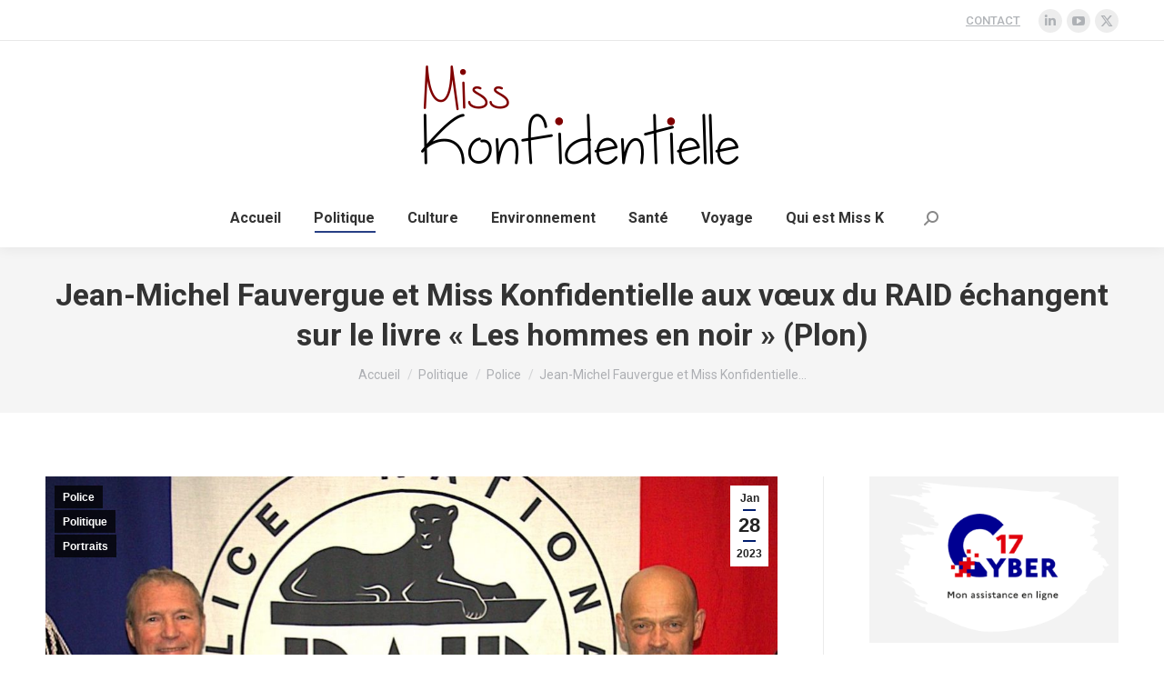

--- FILE ---
content_type: text/html; charset=UTF-8
request_url: https://misskonfidentielle.com/2023/01/28/jean-michel-fauvergue-et-miss-konfidentielle-aux-voeux-du-raid-echangent-sur-le-livre-les-hommes-en-noir-plon/
body_size: 30410
content:
<!DOCTYPE html>
<!--[if !(IE 6) | !(IE 7) | !(IE 8)  ]><!-->
<html lang="fr-FR" class="no-js">
<!--<![endif]-->
<head>
	<meta charset="UTF-8" />
		<meta name="viewport" content="width=device-width, initial-scale=1, maximum-scale=1, user-scalable=0">
			<link rel="profile" href="https://gmpg.org/xfn/11" />
	<title>Jean-Michel Fauvergue et Miss Konfidentielle aux vœux du RAID échangent sur le livre « Les hommes en noir » (Plon) &#8211; Miss Konfidentielle</title>
<meta name='robots' content='max-image-preview:large' />
	<style>img:is([sizes="auto" i], [sizes^="auto," i]) { contain-intrinsic-size: 3000px 1500px }</style>
	<link rel='dns-prefetch' href='//fonts.googleapis.com' />
<link rel="alternate" type="application/rss+xml" title="Miss Konfidentielle &raquo; Flux" href="https://misskonfidentielle.com/feed/" />
<link rel="alternate" type="application/rss+xml" title="Miss Konfidentielle &raquo; Flux des commentaires" href="https://misskonfidentielle.com/comments/feed/" />
<link rel="alternate" type="application/rss+xml" title="Miss Konfidentielle &raquo; Jean-Michel Fauvergue et Miss Konfidentielle aux vœux du RAID échangent sur le livre « Les hommes en noir » (Plon) Flux des commentaires" href="https://misskonfidentielle.com/2023/01/28/jean-michel-fauvergue-et-miss-konfidentielle-aux-voeux-du-raid-echangent-sur-le-livre-les-hommes-en-noir-plon/feed/" />
<script>
window._wpemojiSettings = {"baseUrl":"https:\/\/s.w.org\/images\/core\/emoji\/15.0.3\/72x72\/","ext":".png","svgUrl":"https:\/\/s.w.org\/images\/core\/emoji\/15.0.3\/svg\/","svgExt":".svg","source":{"concatemoji":"https:\/\/misskonfidentielle.com\/wp-includes\/js\/wp-emoji-release.min.js?ver=6.7.4"}};
/*! This file is auto-generated */
!function(i,n){var o,s,e;function c(e){try{var t={supportTests:e,timestamp:(new Date).valueOf()};sessionStorage.setItem(o,JSON.stringify(t))}catch(e){}}function p(e,t,n){e.clearRect(0,0,e.canvas.width,e.canvas.height),e.fillText(t,0,0);var t=new Uint32Array(e.getImageData(0,0,e.canvas.width,e.canvas.height).data),r=(e.clearRect(0,0,e.canvas.width,e.canvas.height),e.fillText(n,0,0),new Uint32Array(e.getImageData(0,0,e.canvas.width,e.canvas.height).data));return t.every(function(e,t){return e===r[t]})}function u(e,t,n){switch(t){case"flag":return n(e,"\ud83c\udff3\ufe0f\u200d\u26a7\ufe0f","\ud83c\udff3\ufe0f\u200b\u26a7\ufe0f")?!1:!n(e,"\ud83c\uddfa\ud83c\uddf3","\ud83c\uddfa\u200b\ud83c\uddf3")&&!n(e,"\ud83c\udff4\udb40\udc67\udb40\udc62\udb40\udc65\udb40\udc6e\udb40\udc67\udb40\udc7f","\ud83c\udff4\u200b\udb40\udc67\u200b\udb40\udc62\u200b\udb40\udc65\u200b\udb40\udc6e\u200b\udb40\udc67\u200b\udb40\udc7f");case"emoji":return!n(e,"\ud83d\udc26\u200d\u2b1b","\ud83d\udc26\u200b\u2b1b")}return!1}function f(e,t,n){var r="undefined"!=typeof WorkerGlobalScope&&self instanceof WorkerGlobalScope?new OffscreenCanvas(300,150):i.createElement("canvas"),a=r.getContext("2d",{willReadFrequently:!0}),o=(a.textBaseline="top",a.font="600 32px Arial",{});return e.forEach(function(e){o[e]=t(a,e,n)}),o}function t(e){var t=i.createElement("script");t.src=e,t.defer=!0,i.head.appendChild(t)}"undefined"!=typeof Promise&&(o="wpEmojiSettingsSupports",s=["flag","emoji"],n.supports={everything:!0,everythingExceptFlag:!0},e=new Promise(function(e){i.addEventListener("DOMContentLoaded",e,{once:!0})}),new Promise(function(t){var n=function(){try{var e=JSON.parse(sessionStorage.getItem(o));if("object"==typeof e&&"number"==typeof e.timestamp&&(new Date).valueOf()<e.timestamp+604800&&"object"==typeof e.supportTests)return e.supportTests}catch(e){}return null}();if(!n){if("undefined"!=typeof Worker&&"undefined"!=typeof OffscreenCanvas&&"undefined"!=typeof URL&&URL.createObjectURL&&"undefined"!=typeof Blob)try{var e="postMessage("+f.toString()+"("+[JSON.stringify(s),u.toString(),p.toString()].join(",")+"));",r=new Blob([e],{type:"text/javascript"}),a=new Worker(URL.createObjectURL(r),{name:"wpTestEmojiSupports"});return void(a.onmessage=function(e){c(n=e.data),a.terminate(),t(n)})}catch(e){}c(n=f(s,u,p))}t(n)}).then(function(e){for(var t in e)n.supports[t]=e[t],n.supports.everything=n.supports.everything&&n.supports[t],"flag"!==t&&(n.supports.everythingExceptFlag=n.supports.everythingExceptFlag&&n.supports[t]);n.supports.everythingExceptFlag=n.supports.everythingExceptFlag&&!n.supports.flag,n.DOMReady=!1,n.readyCallback=function(){n.DOMReady=!0}}).then(function(){return e}).then(function(){var e;n.supports.everything||(n.readyCallback(),(e=n.source||{}).concatemoji?t(e.concatemoji):e.wpemoji&&e.twemoji&&(t(e.twemoji),t(e.wpemoji)))}))}((window,document),window._wpemojiSettings);
</script>
<style id='wp-emoji-styles-inline-css'>

	img.wp-smiley, img.emoji {
		display: inline !important;
		border: none !important;
		box-shadow: none !important;
		height: 1em !important;
		width: 1em !important;
		margin: 0 0.07em !important;
		vertical-align: -0.1em !important;
		background: none !important;
		padding: 0 !important;
	}
</style>
<link rel='stylesheet' id='wp-block-library-css' href='https://misskonfidentielle.com/wp-includes/css/dist/block-library/style.min.css?ver=6.7.4' media='all' />
<style id='wp-block-library-theme-inline-css'>
.wp-block-audio :where(figcaption){color:#555;font-size:13px;text-align:center}.is-dark-theme .wp-block-audio :where(figcaption){color:#ffffffa6}.wp-block-audio{margin:0 0 1em}.wp-block-code{border:1px solid #ccc;border-radius:4px;font-family:Menlo,Consolas,monaco,monospace;padding:.8em 1em}.wp-block-embed :where(figcaption){color:#555;font-size:13px;text-align:center}.is-dark-theme .wp-block-embed :where(figcaption){color:#ffffffa6}.wp-block-embed{margin:0 0 1em}.blocks-gallery-caption{color:#555;font-size:13px;text-align:center}.is-dark-theme .blocks-gallery-caption{color:#ffffffa6}:root :where(.wp-block-image figcaption){color:#555;font-size:13px;text-align:center}.is-dark-theme :root :where(.wp-block-image figcaption){color:#ffffffa6}.wp-block-image{margin:0 0 1em}.wp-block-pullquote{border-bottom:4px solid;border-top:4px solid;color:currentColor;margin-bottom:1.75em}.wp-block-pullquote cite,.wp-block-pullquote footer,.wp-block-pullquote__citation{color:currentColor;font-size:.8125em;font-style:normal;text-transform:uppercase}.wp-block-quote{border-left:.25em solid;margin:0 0 1.75em;padding-left:1em}.wp-block-quote cite,.wp-block-quote footer{color:currentColor;font-size:.8125em;font-style:normal;position:relative}.wp-block-quote:where(.has-text-align-right){border-left:none;border-right:.25em solid;padding-left:0;padding-right:1em}.wp-block-quote:where(.has-text-align-center){border:none;padding-left:0}.wp-block-quote.is-large,.wp-block-quote.is-style-large,.wp-block-quote:where(.is-style-plain){border:none}.wp-block-search .wp-block-search__label{font-weight:700}.wp-block-search__button{border:1px solid #ccc;padding:.375em .625em}:where(.wp-block-group.has-background){padding:1.25em 2.375em}.wp-block-separator.has-css-opacity{opacity:.4}.wp-block-separator{border:none;border-bottom:2px solid;margin-left:auto;margin-right:auto}.wp-block-separator.has-alpha-channel-opacity{opacity:1}.wp-block-separator:not(.is-style-wide):not(.is-style-dots){width:100px}.wp-block-separator.has-background:not(.is-style-dots){border-bottom:none;height:1px}.wp-block-separator.has-background:not(.is-style-wide):not(.is-style-dots){height:2px}.wp-block-table{margin:0 0 1em}.wp-block-table td,.wp-block-table th{word-break:normal}.wp-block-table :where(figcaption){color:#555;font-size:13px;text-align:center}.is-dark-theme .wp-block-table :where(figcaption){color:#ffffffa6}.wp-block-video :where(figcaption){color:#555;font-size:13px;text-align:center}.is-dark-theme .wp-block-video :where(figcaption){color:#ffffffa6}.wp-block-video{margin:0 0 1em}:root :where(.wp-block-template-part.has-background){margin-bottom:0;margin-top:0;padding:1.25em 2.375em}
</style>
<style id='classic-theme-styles-inline-css'>
/*! This file is auto-generated */
.wp-block-button__link{color:#fff;background-color:#32373c;border-radius:9999px;box-shadow:none;text-decoration:none;padding:calc(.667em + 2px) calc(1.333em + 2px);font-size:1.125em}.wp-block-file__button{background:#32373c;color:#fff;text-decoration:none}
</style>
<style id='global-styles-inline-css'>
:root{--wp--preset--aspect-ratio--square: 1;--wp--preset--aspect-ratio--4-3: 4/3;--wp--preset--aspect-ratio--3-4: 3/4;--wp--preset--aspect-ratio--3-2: 3/2;--wp--preset--aspect-ratio--2-3: 2/3;--wp--preset--aspect-ratio--16-9: 16/9;--wp--preset--aspect-ratio--9-16: 9/16;--wp--preset--color--black: #000000;--wp--preset--color--cyan-bluish-gray: #abb8c3;--wp--preset--color--white: #FFF;--wp--preset--color--pale-pink: #f78da7;--wp--preset--color--vivid-red: #cf2e2e;--wp--preset--color--luminous-vivid-orange: #ff6900;--wp--preset--color--luminous-vivid-amber: #fcb900;--wp--preset--color--light-green-cyan: #7bdcb5;--wp--preset--color--vivid-green-cyan: #00d084;--wp--preset--color--pale-cyan-blue: #8ed1fc;--wp--preset--color--vivid-cyan-blue: #0693e3;--wp--preset--color--vivid-purple: #9b51e0;--wp--preset--color--accent: #001d6e;--wp--preset--color--dark-gray: #111;--wp--preset--color--light-gray: #767676;--wp--preset--gradient--vivid-cyan-blue-to-vivid-purple: linear-gradient(135deg,rgba(6,147,227,1) 0%,rgb(155,81,224) 100%);--wp--preset--gradient--light-green-cyan-to-vivid-green-cyan: linear-gradient(135deg,rgb(122,220,180) 0%,rgb(0,208,130) 100%);--wp--preset--gradient--luminous-vivid-amber-to-luminous-vivid-orange: linear-gradient(135deg,rgba(252,185,0,1) 0%,rgba(255,105,0,1) 100%);--wp--preset--gradient--luminous-vivid-orange-to-vivid-red: linear-gradient(135deg,rgba(255,105,0,1) 0%,rgb(207,46,46) 100%);--wp--preset--gradient--very-light-gray-to-cyan-bluish-gray: linear-gradient(135deg,rgb(238,238,238) 0%,rgb(169,184,195) 100%);--wp--preset--gradient--cool-to-warm-spectrum: linear-gradient(135deg,rgb(74,234,220) 0%,rgb(151,120,209) 20%,rgb(207,42,186) 40%,rgb(238,44,130) 60%,rgb(251,105,98) 80%,rgb(254,248,76) 100%);--wp--preset--gradient--blush-light-purple: linear-gradient(135deg,rgb(255,206,236) 0%,rgb(152,150,240) 100%);--wp--preset--gradient--blush-bordeaux: linear-gradient(135deg,rgb(254,205,165) 0%,rgb(254,45,45) 50%,rgb(107,0,62) 100%);--wp--preset--gradient--luminous-dusk: linear-gradient(135deg,rgb(255,203,112) 0%,rgb(199,81,192) 50%,rgb(65,88,208) 100%);--wp--preset--gradient--pale-ocean: linear-gradient(135deg,rgb(255,245,203) 0%,rgb(182,227,212) 50%,rgb(51,167,181) 100%);--wp--preset--gradient--electric-grass: linear-gradient(135deg,rgb(202,248,128) 0%,rgb(113,206,126) 100%);--wp--preset--gradient--midnight: linear-gradient(135deg,rgb(2,3,129) 0%,rgb(40,116,252) 100%);--wp--preset--font-size--small: 13px;--wp--preset--font-size--medium: 20px;--wp--preset--font-size--large: 36px;--wp--preset--font-size--x-large: 42px;--wp--preset--spacing--20: 0.44rem;--wp--preset--spacing--30: 0.67rem;--wp--preset--spacing--40: 1rem;--wp--preset--spacing--50: 1.5rem;--wp--preset--spacing--60: 2.25rem;--wp--preset--spacing--70: 3.38rem;--wp--preset--spacing--80: 5.06rem;--wp--preset--shadow--natural: 6px 6px 9px rgba(0, 0, 0, 0.2);--wp--preset--shadow--deep: 12px 12px 50px rgba(0, 0, 0, 0.4);--wp--preset--shadow--sharp: 6px 6px 0px rgba(0, 0, 0, 0.2);--wp--preset--shadow--outlined: 6px 6px 0px -3px rgba(255, 255, 255, 1), 6px 6px rgba(0, 0, 0, 1);--wp--preset--shadow--crisp: 6px 6px 0px rgba(0, 0, 0, 1);}:where(.is-layout-flex){gap: 0.5em;}:where(.is-layout-grid){gap: 0.5em;}body .is-layout-flex{display: flex;}.is-layout-flex{flex-wrap: wrap;align-items: center;}.is-layout-flex > :is(*, div){margin: 0;}body .is-layout-grid{display: grid;}.is-layout-grid > :is(*, div){margin: 0;}:where(.wp-block-columns.is-layout-flex){gap: 2em;}:where(.wp-block-columns.is-layout-grid){gap: 2em;}:where(.wp-block-post-template.is-layout-flex){gap: 1.25em;}:where(.wp-block-post-template.is-layout-grid){gap: 1.25em;}.has-black-color{color: var(--wp--preset--color--black) !important;}.has-cyan-bluish-gray-color{color: var(--wp--preset--color--cyan-bluish-gray) !important;}.has-white-color{color: var(--wp--preset--color--white) !important;}.has-pale-pink-color{color: var(--wp--preset--color--pale-pink) !important;}.has-vivid-red-color{color: var(--wp--preset--color--vivid-red) !important;}.has-luminous-vivid-orange-color{color: var(--wp--preset--color--luminous-vivid-orange) !important;}.has-luminous-vivid-amber-color{color: var(--wp--preset--color--luminous-vivid-amber) !important;}.has-light-green-cyan-color{color: var(--wp--preset--color--light-green-cyan) !important;}.has-vivid-green-cyan-color{color: var(--wp--preset--color--vivid-green-cyan) !important;}.has-pale-cyan-blue-color{color: var(--wp--preset--color--pale-cyan-blue) !important;}.has-vivid-cyan-blue-color{color: var(--wp--preset--color--vivid-cyan-blue) !important;}.has-vivid-purple-color{color: var(--wp--preset--color--vivid-purple) !important;}.has-black-background-color{background-color: var(--wp--preset--color--black) !important;}.has-cyan-bluish-gray-background-color{background-color: var(--wp--preset--color--cyan-bluish-gray) !important;}.has-white-background-color{background-color: var(--wp--preset--color--white) !important;}.has-pale-pink-background-color{background-color: var(--wp--preset--color--pale-pink) !important;}.has-vivid-red-background-color{background-color: var(--wp--preset--color--vivid-red) !important;}.has-luminous-vivid-orange-background-color{background-color: var(--wp--preset--color--luminous-vivid-orange) !important;}.has-luminous-vivid-amber-background-color{background-color: var(--wp--preset--color--luminous-vivid-amber) !important;}.has-light-green-cyan-background-color{background-color: var(--wp--preset--color--light-green-cyan) !important;}.has-vivid-green-cyan-background-color{background-color: var(--wp--preset--color--vivid-green-cyan) !important;}.has-pale-cyan-blue-background-color{background-color: var(--wp--preset--color--pale-cyan-blue) !important;}.has-vivid-cyan-blue-background-color{background-color: var(--wp--preset--color--vivid-cyan-blue) !important;}.has-vivid-purple-background-color{background-color: var(--wp--preset--color--vivid-purple) !important;}.has-black-border-color{border-color: var(--wp--preset--color--black) !important;}.has-cyan-bluish-gray-border-color{border-color: var(--wp--preset--color--cyan-bluish-gray) !important;}.has-white-border-color{border-color: var(--wp--preset--color--white) !important;}.has-pale-pink-border-color{border-color: var(--wp--preset--color--pale-pink) !important;}.has-vivid-red-border-color{border-color: var(--wp--preset--color--vivid-red) !important;}.has-luminous-vivid-orange-border-color{border-color: var(--wp--preset--color--luminous-vivid-orange) !important;}.has-luminous-vivid-amber-border-color{border-color: var(--wp--preset--color--luminous-vivid-amber) !important;}.has-light-green-cyan-border-color{border-color: var(--wp--preset--color--light-green-cyan) !important;}.has-vivid-green-cyan-border-color{border-color: var(--wp--preset--color--vivid-green-cyan) !important;}.has-pale-cyan-blue-border-color{border-color: var(--wp--preset--color--pale-cyan-blue) !important;}.has-vivid-cyan-blue-border-color{border-color: var(--wp--preset--color--vivid-cyan-blue) !important;}.has-vivid-purple-border-color{border-color: var(--wp--preset--color--vivid-purple) !important;}.has-vivid-cyan-blue-to-vivid-purple-gradient-background{background: var(--wp--preset--gradient--vivid-cyan-blue-to-vivid-purple) !important;}.has-light-green-cyan-to-vivid-green-cyan-gradient-background{background: var(--wp--preset--gradient--light-green-cyan-to-vivid-green-cyan) !important;}.has-luminous-vivid-amber-to-luminous-vivid-orange-gradient-background{background: var(--wp--preset--gradient--luminous-vivid-amber-to-luminous-vivid-orange) !important;}.has-luminous-vivid-orange-to-vivid-red-gradient-background{background: var(--wp--preset--gradient--luminous-vivid-orange-to-vivid-red) !important;}.has-very-light-gray-to-cyan-bluish-gray-gradient-background{background: var(--wp--preset--gradient--very-light-gray-to-cyan-bluish-gray) !important;}.has-cool-to-warm-spectrum-gradient-background{background: var(--wp--preset--gradient--cool-to-warm-spectrum) !important;}.has-blush-light-purple-gradient-background{background: var(--wp--preset--gradient--blush-light-purple) !important;}.has-blush-bordeaux-gradient-background{background: var(--wp--preset--gradient--blush-bordeaux) !important;}.has-luminous-dusk-gradient-background{background: var(--wp--preset--gradient--luminous-dusk) !important;}.has-pale-ocean-gradient-background{background: var(--wp--preset--gradient--pale-ocean) !important;}.has-electric-grass-gradient-background{background: var(--wp--preset--gradient--electric-grass) !important;}.has-midnight-gradient-background{background: var(--wp--preset--gradient--midnight) !important;}.has-small-font-size{font-size: var(--wp--preset--font-size--small) !important;}.has-medium-font-size{font-size: var(--wp--preset--font-size--medium) !important;}.has-large-font-size{font-size: var(--wp--preset--font-size--large) !important;}.has-x-large-font-size{font-size: var(--wp--preset--font-size--x-large) !important;}
:where(.wp-block-post-template.is-layout-flex){gap: 1.25em;}:where(.wp-block-post-template.is-layout-grid){gap: 1.25em;}
:where(.wp-block-columns.is-layout-flex){gap: 2em;}:where(.wp-block-columns.is-layout-grid){gap: 2em;}
:root :where(.wp-block-pullquote){font-size: 1.5em;line-height: 1.6;}
</style>
<link rel='stylesheet' id='the7-font-css' href='https://misskonfidentielle.com/wp-content/themes/dt-the7/fonts/icomoon-the7-font/icomoon-the7-font.min.css?ver=12.2.0' media='all' />
<link rel='stylesheet' id='the7-awesome-fonts-css' href='https://misskonfidentielle.com/wp-content/themes/dt-the7/fonts/FontAwesome/css/all.min.css?ver=12.2.0' media='all' />
<link rel='stylesheet' id='the7-awesome-fonts-back-css' href='https://misskonfidentielle.com/wp-content/themes/dt-the7/fonts/FontAwesome/back-compat.min.css?ver=12.2.0' media='all' />
<link rel='stylesheet' id='dt-web-fonts-css' href='https://fonts.googleapis.com/css?family=Roboto:400,500,600,700' media='all' />
<link rel='stylesheet' id='dt-main-css' href='https://misskonfidentielle.com/wp-content/themes/dt-the7/css/main.min.css?ver=12.2.0' media='all' />
<style id='dt-main-inline-css'>
body #load {
  display: block;
  height: 100%;
  overflow: hidden;
  position: fixed;
  width: 100%;
  z-index: 9901;
  opacity: 1;
  visibility: visible;
  transition: all .35s ease-out;
}
.load-wrap {
  width: 100%;
  height: 100%;
  background-position: center center;
  background-repeat: no-repeat;
  text-align: center;
  display: -ms-flexbox;
  display: -ms-flex;
  display: flex;
  -ms-align-items: center;
  -ms-flex-align: center;
  align-items: center;
  -ms-flex-flow: column wrap;
  flex-flow: column wrap;
  -ms-flex-pack: center;
  -ms-justify-content: center;
  justify-content: center;
}
.load-wrap > svg {
  position: absolute;
  top: 50%;
  left: 50%;
  transform: translate(-50%,-50%);
}
#load {
  background: var(--the7-elementor-beautiful-loading-bg,#ffffff);
  --the7-beautiful-spinner-color2: var(--the7-beautiful-spinner-color,rgba(51,51,51,0.25));
}

</style>
<link rel='stylesheet' id='the7-custom-scrollbar-css' href='https://misskonfidentielle.com/wp-content/themes/dt-the7/lib/custom-scrollbar/custom-scrollbar.min.css?ver=12.2.0' media='all' />
<link rel='stylesheet' id='the7-css-vars-css' href='https://misskonfidentielle.com/wp-content/uploads/the7-css/css-vars.css?ver=a1d51a3bb608' media='all' />
<link rel='stylesheet' id='dt-custom-css' href='https://misskonfidentielle.com/wp-content/uploads/the7-css/custom.css?ver=a1d51a3bb608' media='all' />
<link rel='stylesheet' id='dt-media-css' href='https://misskonfidentielle.com/wp-content/uploads/the7-css/media.css?ver=a1d51a3bb608' media='all' />
<link rel='stylesheet' id='the7-mega-menu-css' href='https://misskonfidentielle.com/wp-content/uploads/the7-css/mega-menu.css?ver=a1d51a3bb608' media='all' />
<link rel='stylesheet' id='the7-elements-css' href='https://misskonfidentielle.com/wp-content/uploads/the7-css/post-type-dynamic.css?ver=a1d51a3bb608' media='all' />
<link rel='stylesheet' id='style-css' href='https://misskonfidentielle.com/wp-content/themes/dt-the7/style.css?ver=12.2.0' media='all' />
<link rel='stylesheet' id='the7-elementor-global-css' href='https://misskonfidentielle.com/wp-content/themes/dt-the7/css/compatibility/elementor/elementor-global.min.css?ver=12.2.0' media='all' />
<script src="https://misskonfidentielle.com/wp-includes/js/jquery/jquery.min.js?ver=3.7.1" id="jquery-core-js"></script>
<script src="https://misskonfidentielle.com/wp-includes/js/jquery/jquery-migrate.min.js?ver=3.4.1" id="jquery-migrate-js"></script>
<script id="dt-above-fold-js-extra">
var dtLocal = {"themeUrl":"https:\/\/misskonfidentielle.com\/wp-content\/themes\/dt-the7","passText":"Pour voir ce contenu, entrer le mots de passe:","moreButtonText":{"loading":"Chargement ...","loadMore":"Charger la suite"},"postID":"21839","ajaxurl":"https:\/\/misskonfidentielle.com\/wp-admin\/admin-ajax.php","REST":{"baseUrl":"https:\/\/misskonfidentielle.com\/wp-json\/the7\/v1","endpoints":{"sendMail":"\/send-mail"}},"contactMessages":{"required":"One or more fields have an error. Please check and try again.","terms":"Veuillez accepter la politique de confidentialit\u00e9.","fillTheCaptchaError":"Veuillez remplir le captcha."},"captchaSiteKey":"","ajaxNonce":"22fc05e35f","pageData":"","themeSettings":{"smoothScroll":"off","lazyLoading":false,"desktopHeader":{"height":227},"ToggleCaptionEnabled":"disabled","ToggleCaption":"Navigation","floatingHeader":{"showAfter":94,"showMenu":true,"height":68,"logo":{"showLogo":true,"html":"<img class=\" preload-me\" src=\"https:\/\/misskonfidentielle.com\/wp-content\/uploads\/2024\/04\/Logo-sticky-331.png\" srcset=\"https:\/\/misskonfidentielle.com\/wp-content\/uploads\/2024\/04\/Logo-sticky-331.png 331w, https:\/\/misskonfidentielle.com\/wp-content\/uploads\/2024\/04\/Logo-sticky-retina.png 662w\" width=\"331\" height=\"40\"   sizes=\"331px\" alt=\"Miss Konfidentielle\" \/>","url":"https:\/\/misskonfidentielle.com\/"}},"topLine":{"floatingTopLine":{"logo":{"showLogo":false,"html":""}}},"mobileHeader":{"firstSwitchPoint":992,"secondSwitchPoint":778,"firstSwitchPointHeight":60,"secondSwitchPointHeight":60,"mobileToggleCaptionEnabled":"disabled","mobileToggleCaption":"Menu"},"stickyMobileHeaderFirstSwitch":{"logo":{"html":"<img class=\" preload-me\" src=\"https:\/\/misskonfidentielle.com\/wp-content\/uploads\/2024\/03\/logo-sans-chat.png\" srcset=\"https:\/\/misskonfidentielle.com\/wp-content\/uploads\/2024\/03\/logo-sans-chat.png 349w, https:\/\/misskonfidentielle.com\/wp-content\/uploads\/2024\/03\/logo-sans-chat-retina.png 700w\" width=\"349\" height=\"109\"   sizes=\"349px\" alt=\"Miss Konfidentielle\" \/>"}},"stickyMobileHeaderSecondSwitch":{"logo":{"html":"<img class=\" preload-me\" src=\"https:\/\/misskonfidentielle.com\/wp-content\/uploads\/2024\/03\/logo-sans-chat.png\" srcset=\"https:\/\/misskonfidentielle.com\/wp-content\/uploads\/2024\/03\/logo-sans-chat.png 349w, https:\/\/misskonfidentielle.com\/wp-content\/uploads\/2024\/03\/logo-sans-chat-retina.png 700w\" width=\"349\" height=\"109\"   sizes=\"349px\" alt=\"Miss Konfidentielle\" \/>"}},"sidebar":{"switchPoint":992},"boxedWidth":"1280px"},"elementor":{"settings":{"container_width":0}}};
var dtShare = {"shareButtonText":{"facebook":"Partager sur Facebook","twitter":"Share on X","pinterest":"Partager sur Pinterest","linkedin":"Partager sur Linkedin","whatsapp":"Partager sur Whatsapp"},"overlayOpacity":"85"};
</script>
<script src="https://misskonfidentielle.com/wp-content/themes/dt-the7/js/above-the-fold.min.js?ver=12.2.0" id="dt-above-fold-js"></script>
<link rel="https://api.w.org/" href="https://misskonfidentielle.com/wp-json/" /><link rel="alternate" title="JSON" type="application/json" href="https://misskonfidentielle.com/wp-json/wp/v2/posts/21839" /><link rel="EditURI" type="application/rsd+xml" title="RSD" href="https://misskonfidentielle.com/xmlrpc.php?rsd" />
<meta name="generator" content="WordPress 6.7.4" />
<link rel="canonical" href="https://misskonfidentielle.com/2023/01/28/jean-michel-fauvergue-et-miss-konfidentielle-aux-voeux-du-raid-echangent-sur-le-livre-les-hommes-en-noir-plon/" />
<link rel='shortlink' href='https://misskonfidentielle.com/?p=21839' />
<link rel="alternate" title="oEmbed (JSON)" type="application/json+oembed" href="https://misskonfidentielle.com/wp-json/oembed/1.0/embed?url=https%3A%2F%2Fmisskonfidentielle.com%2F2023%2F01%2F28%2Fjean-michel-fauvergue-et-miss-konfidentielle-aux-voeux-du-raid-echangent-sur-le-livre-les-hommes-en-noir-plon%2F" />
<link rel="alternate" title="oEmbed (XML)" type="text/xml+oembed" href="https://misskonfidentielle.com/wp-json/oembed/1.0/embed?url=https%3A%2F%2Fmisskonfidentielle.com%2F2023%2F01%2F28%2Fjean-michel-fauvergue-et-miss-konfidentielle-aux-voeux-du-raid-echangent-sur-le-livre-les-hommes-en-noir-plon%2F&#038;format=xml" />
<link rel="pingback" href="https://misskonfidentielle.com/xmlrpc.php">
<meta property="og:site_name" content="Miss Konfidentielle" />
<meta property="og:title" content="Jean-Michel Fauvergue et Miss Konfidentielle aux vœux du RAID échangent sur le livre « Les hommes en noir » (Plon)" />
<meta property="og:image" content="https://misskonfidentielle.com/wp-content/uploads/2023/01/Jean-Baptiste-DULION-et-Jean-Michel-FAUVERGUE-aux-voeux-du-RAID-2023-sur-le-media-misskonfidentielle.com-©-DR.jpg" />
<meta property="og:url" content="https://misskonfidentielle.com/2023/01/28/jean-michel-fauvergue-et-miss-konfidentielle-aux-voeux-du-raid-echangent-sur-le-livre-les-hommes-en-noir-plon/" />
<meta property="og:type" content="article" />
<meta name="generator" content="Elementor 3.27.2; features: e_font_icon_svg; settings: css_print_method-external, google_font-enabled, font_display-swap">
<style>.recentcomments a{display:inline !important;padding:0 !important;margin:0 !important;}</style>			<style>
				.e-con.e-parent:nth-of-type(n+4):not(.e-lazyloaded):not(.e-no-lazyload),
				.e-con.e-parent:nth-of-type(n+4):not(.e-lazyloaded):not(.e-no-lazyload) * {
					background-image: none !important;
				}
				@media screen and (max-height: 1024px) {
					.e-con.e-parent:nth-of-type(n+3):not(.e-lazyloaded):not(.e-no-lazyload),
					.e-con.e-parent:nth-of-type(n+3):not(.e-lazyloaded):not(.e-no-lazyload) * {
						background-image: none !important;
					}
				}
				@media screen and (max-height: 640px) {
					.e-con.e-parent:nth-of-type(n+2):not(.e-lazyloaded):not(.e-no-lazyload),
					.e-con.e-parent:nth-of-type(n+2):not(.e-lazyloaded):not(.e-no-lazyload) * {
						background-image: none !important;
					}
				}
			</style>
			<script type="text/javascript" id="the7-loader-script">
document.addEventListener("DOMContentLoaded", function(event) {
	var load = document.getElementById("load");
	if(!load.classList.contains('loader-removed')){
		var removeLoading = setTimeout(function() {
			load.className += " loader-removed";
		}, 300);
	}
});
</script>
		<link rel="icon" href="https://misskonfidentielle.com/wp-content/uploads/2024/03/favicon.png" type="image/png" sizes="32x32"/><style id='the7-custom-inline-css' type='text/css'>
.sub-nav .menu-item i.fa,
.sub-nav .menu-item i.fas,
.sub-nav .menu-item i.far,
.sub-nav .menu-item i.fab {
	text-align: center;
	width: 1.25em;
}

.single .post:not(.type-event) .post-thumbnail, .single .single-postlike:not(.type-event) .post-thumbnail {margin-bottom: 10px;}

.legende-featured-image {margin-top: 10px;margin-bottom: 20px;text-align: center;font-size: 13px;}

.elementor-widget-container .widget-title {
    background-color: #e9e9e9;
    padding: 10px;
}

.widget.widget_recent_comments ul li:before {
    content: '\f075';
}

.widget.widget_pages ul li a:before, .widget.widget_recent_comments ul li:before {
    display: inline-block;
    font-family: 'Font Awesome 5 Free';
    margin-right: 10px;
    font-weight: 400;
    font-style: normal;
    -webkit-font-smoothing: antialiased;
    -moz-osx-font-smoothing: grayscale;
}

.widget.widget_recent_entries ul li {border-bottom: 1px solid rgba(0, 0, 0, .06);margin-bottom: 8px;padding-bottom: 8px;}
</style>
</head>
<body id="the7-body" class="post-template-default single single-post postid-21839 single-format-standard wp-custom-logo wp-embed-responsive the7-core-ver-2.7.10 dt-responsive-on right-mobile-menu-close-icon ouside-menu-close-icon mobile-hamburger-close-bg-enable mobile-hamburger-close-bg-hover-enable  fade-medium-mobile-menu-close-icon fade-medium-menu-close-icon srcset-enabled btn-flat custom-btn-color custom-btn-hover-color phantom-fade phantom-shadow-decoration phantom-custom-logo-on floating-mobile-menu-icon top-header first-switch-logo-left first-switch-menu-right second-switch-logo-left second-switch-menu-right right-mobile-menu layzr-loading-on popup-message-style the7-ver-12.2.0 the7-elementor-typography dt-fa-compatibility elementor-default elementor-kit-26232">
<!-- The7 12.2.0 -->
<div id="load" class="spinner-loader">
	<div class="load-wrap"><style type="text/css">
    [class*="the7-spinner-animate-"]{
        animation: spinner-animation 1s cubic-bezier(1,1,1,1) infinite;
        x:46.5px;
        y:40px;
        width:7px;
        height:20px;
        fill:var(--the7-beautiful-spinner-color2);
        opacity: 0.2;
    }
    .the7-spinner-animate-2{
        animation-delay: 0.083s;
    }
    .the7-spinner-animate-3{
        animation-delay: 0.166s;
    }
    .the7-spinner-animate-4{
         animation-delay: 0.25s;
    }
    .the7-spinner-animate-5{
         animation-delay: 0.33s;
    }
    .the7-spinner-animate-6{
         animation-delay: 0.416s;
    }
    .the7-spinner-animate-7{
         animation-delay: 0.5s;
    }
    .the7-spinner-animate-8{
         animation-delay: 0.58s;
    }
    .the7-spinner-animate-9{
         animation-delay: 0.666s;
    }
    .the7-spinner-animate-10{
         animation-delay: 0.75s;
    }
    .the7-spinner-animate-11{
        animation-delay: 0.83s;
    }
    .the7-spinner-animate-12{
        animation-delay: 0.916s;
    }
    @keyframes spinner-animation{
        from {
            opacity: 1;
        }
        to{
            opacity: 0;
        }
    }
</style>
<svg width="75px" height="75px" xmlns="http://www.w3.org/2000/svg" viewBox="0 0 100 100" preserveAspectRatio="xMidYMid">
	<rect class="the7-spinner-animate-1" rx="5" ry="5" transform="rotate(0 50 50) translate(0 -30)"></rect>
	<rect class="the7-spinner-animate-2" rx="5" ry="5" transform="rotate(30 50 50) translate(0 -30)"></rect>
	<rect class="the7-spinner-animate-3" rx="5" ry="5" transform="rotate(60 50 50) translate(0 -30)"></rect>
	<rect class="the7-spinner-animate-4" rx="5" ry="5" transform="rotate(90 50 50) translate(0 -30)"></rect>
	<rect class="the7-spinner-animate-5" rx="5" ry="5" transform="rotate(120 50 50) translate(0 -30)"></rect>
	<rect class="the7-spinner-animate-6" rx="5" ry="5" transform="rotate(150 50 50) translate(0 -30)"></rect>
	<rect class="the7-spinner-animate-7" rx="5" ry="5" transform="rotate(180 50 50) translate(0 -30)"></rect>
	<rect class="the7-spinner-animate-8" rx="5" ry="5" transform="rotate(210 50 50) translate(0 -30)"></rect>
	<rect class="the7-spinner-animate-9" rx="5" ry="5" transform="rotate(240 50 50) translate(0 -30)"></rect>
	<rect class="the7-spinner-animate-10" rx="5" ry="5" transform="rotate(270 50 50) translate(0 -30)"></rect>
	<rect class="the7-spinner-animate-11" rx="5" ry="5" transform="rotate(300 50 50) translate(0 -30)"></rect>
	<rect class="the7-spinner-animate-12" rx="5" ry="5" transform="rotate(330 50 50) translate(0 -30)"></rect>
</svg></div>
</div>
<div id="page" >
	<a class="skip-link screen-reader-text" href="#content">Aller au contenu</a>

<div class="masthead classic-header center logo-center widgets full-height shadow-decoration shadow-mobile-header-decoration small-mobile-menu-icon dt-parent-menu-clickable show-sub-menu-on-hover"  role="banner">

	<div class="top-bar full-width-line top-bar-line-hide">
	<div class="top-bar-bg" ></div>
	<div class="left-widgets mini-widgets"><div class="text-area show-on-desktop near-logo-first-switch in-menu-second-switch"><p><a></p>
<div id="google_translate_element"></div>
<p><script type="text/javascript"> function googleTranslateElementInit() {   new google.translate.TranslateElement({pageLanguage: 'fr', layout: google.translate.TranslateElement.InlineLayout.SIMPLE, gaTrack: true, gaId: 'UA-30149640-2'}, 'google_translate_element'); } </script><script type="text/javascript" src="//translate.google.com/translate_a/element.js?cb=googleTranslateElementInit"></script></a></p>
</div></div><div class="right-widgets mini-widgets"><div class="text-area show-on-desktop near-logo-first-switch in-menu-second-switch"><p><a href="/Contact">CONTACT</a></p>
</div><div class="soc-ico show-on-desktop in-top-bar-right in-menu-second-switch custom-bg disabled-border border-off hover-accent-bg hover-disabled-border  hover-border-off"><a title="La page LinkedIn s&#039;ouvre dans une nouvelle fenêtre" href="https://www.linkedin.com/in/val%C3%A9rie-desforges-84860384/" target="_blank" class="linkedin"><span class="soc-font-icon"></span><span class="screen-reader-text">La page LinkedIn s&#039;ouvre dans une nouvelle fenêtre</span></a><a title="La page YouTube s&#039;ouvre dans une nouvelle fenêtre" href="https://www.youtube.com/@misskonfidentielle9413" target="_blank" class="you-tube"><span class="soc-font-icon"></span><span class="screen-reader-text">La page YouTube s&#039;ouvre dans une nouvelle fenêtre</span></a><a title="La page X s&#039;ouvre dans une nouvelle fenêtre" href="https://twitter.com/MissKonf" target="_blank" class="twitter"><span class="soc-font-icon"></span><span class="screen-reader-text">La page X s&#039;ouvre dans une nouvelle fenêtre</span></a></div></div></div>

	<header class="header-bar">

		<div class="branding">
	<div id="site-title" class="assistive-text">Miss Konfidentielle</div>
	<div id="site-description" class="assistive-text"></div>
	<a class="" href="https://misskonfidentielle.com/"><img class=" preload-me" src="https://misskonfidentielle.com/wp-content/uploads/2024/03/logo-sans-chat.png" srcset="https://misskonfidentielle.com/wp-content/uploads/2024/03/logo-sans-chat.png 349w, https://misskonfidentielle.com/wp-content/uploads/2024/03/logo-sans-chat-retina.png 700w" width="349" height="109"   sizes="349px" alt="Miss Konfidentielle" /></a><div class="mini-widgets"></div><div class="mini-widgets"></div></div>

		<nav class="navigation">

			<ul id="primary-menu" class="main-nav underline-decoration l-to-r-line outside-item-remove-margin"><li class="menu-item menu-item-type-post_type menu-item-object-page menu-item-home menu-item-72 first depth-0"><a href='https://misskonfidentielle.com/' data-level='1'><span class="menu-item-text"><span class="menu-text">Accueil</span></span></a></li> <li class="menu-item menu-item-type-post_type menu-item-object-page menu-item-has-children menu-item-26544 has-children depth-0"><a href='https://misskonfidentielle.com/politique/' data-level='1'><span class="menu-item-text"><span class="menu-text">Politique</span></span></a><ul class="sub-nav hover-style-bg level-arrows-on"><li class="menu-item menu-item-type-taxonomy menu-item-object-category menu-item-26577 first depth-1"><a href='https://misskonfidentielle.com/category/politique/acteurs-politiques/' data-level='2'><span class="menu-item-text"><span class="menu-text">Acteurs politiques</span></span></a></li> <li class="menu-item menu-item-type-taxonomy menu-item-object-category menu-item-26578 depth-1"><a href='https://misskonfidentielle.com/category/politique/armees/' data-level='2'><span class="menu-item-text"><span class="menu-text">Armées</span></span></a></li> <li class="menu-item menu-item-type-taxonomy menu-item-object-category menu-item-26579 depth-1"><a href='https://misskonfidentielle.com/category/politique/education-nationale/' data-level='2'><span class="menu-item-text"><span class="menu-text">Education nationale</span></span></a></li> <li class="menu-item menu-item-type-taxonomy menu-item-object-category menu-item-26580 depth-1"><a href='https://misskonfidentielle.com/category/politique/gendarmerie/' data-level='2'><span class="menu-item-text"><span class="menu-text">Gendarmerie</span></span></a></li> <li class="menu-item menu-item-type-taxonomy menu-item-object-category menu-item-26581 depth-1"><a href='https://misskonfidentielle.com/category/politique/justice/' data-level='2'><span class="menu-item-text"><span class="menu-text">Justice</span></span></a></li> <li class="menu-item menu-item-type-taxonomy menu-item-object-category menu-item-26582 depth-1"><a href='https://misskonfidentielle.com/category/politique/numerique/' data-level='2'><span class="menu-item-text"><span class="menu-text">Numérique</span></span></a></li> <li class="menu-item menu-item-type-taxonomy menu-item-object-category menu-item-26583 depth-1"><a href='https://misskonfidentielle.com/category/politique/partenariat/' data-level='2'><span class="menu-item-text"><span class="menu-text">Partenariat</span></span></a></li> <li class="menu-item menu-item-type-taxonomy menu-item-object-category current-post-ancestor current-menu-parent current-post-parent menu-item-26584 act depth-1"><a href='https://misskonfidentielle.com/category/politique/police/' data-level='2'><span class="menu-item-text"><span class="menu-text">Police</span></span></a></li> <li class="menu-item menu-item-type-taxonomy menu-item-object-category current-post-ancestor current-menu-parent current-post-parent menu-item-26585 act depth-1"><a href='https://misskonfidentielle.com/category/politique/portraits/' data-level='2'><span class="menu-item-text"><span class="menu-text">Portraits</span></span></a></li> <li class="menu-item menu-item-type-taxonomy menu-item-object-category menu-item-26586 depth-1"><a href='https://misskonfidentielle.com/category/politique/union-europeenne/' data-level='2'><span class="menu-item-text"><span class="menu-text">Union européenne</span></span></a></li> </ul></li> <li class="menu-item menu-item-type-post_type menu-item-object-page menu-item-has-children menu-item-26543 has-children depth-0"><a href='https://misskonfidentielle.com/culture/' data-level='1'><span class="menu-item-text"><span class="menu-text">Culture</span></span></a><ul class="sub-nav hover-style-bg level-arrows-on"><li class="menu-item menu-item-type-taxonomy menu-item-object-category menu-item-26571 first depth-1"><a href='https://misskonfidentielle.com/category/culture/expositions/' data-level='2'><span class="menu-item-text"><span class="menu-text">Expositions</span></span></a></li> <li class="menu-item menu-item-type-taxonomy menu-item-object-category menu-item-26572 depth-1"><a href='https://misskonfidentielle.com/category/culture/formations/' data-level='2'><span class="menu-item-text"><span class="menu-text">Formations</span></span></a></li> <li class="menu-item menu-item-type-taxonomy menu-item-object-category menu-item-26573 depth-1"><a href='https://misskonfidentielle.com/category/culture/litterature/' data-level='2'><span class="menu-item-text"><span class="menu-text">Littérature</span></span></a></li> <li class="menu-item menu-item-type-taxonomy menu-item-object-category menu-item-26574 depth-1"><a href='https://misskonfidentielle.com/category/culture/portraits-culture/' data-level='2'><span class="menu-item-text"><span class="menu-text">Portraits</span></span></a></li> <li class="menu-item menu-item-type-taxonomy menu-item-object-category menu-item-26575 depth-1"><a href='https://misskonfidentielle.com/category/culture/religions/' data-level='2'><span class="menu-item-text"><span class="menu-text">Religions</span></span></a></li> <li class="menu-item menu-item-type-taxonomy menu-item-object-category menu-item-26576 depth-1"><a href='https://misskonfidentielle.com/category/culture/spectacles/' data-level='2'><span class="menu-item-text"><span class="menu-text">Spectacles</span></span></a></li> </ul></li> <li class="menu-item menu-item-type-taxonomy menu-item-object-category menu-item-26566 depth-0"><a href='https://misskonfidentielle.com/category/environnement/' data-level='1'><span class="menu-item-text"><span class="menu-text">Environnement</span></span></a></li> <li class="menu-item menu-item-type-post_type menu-item-object-page menu-item-has-children menu-item-26545 has-children depth-0"><a href='https://misskonfidentielle.com/sante/' data-level='1'><span class="menu-item-text"><span class="menu-text">Santé</span></span></a><ul class="sub-nav hover-style-bg level-arrows-on"><li class="menu-item menu-item-type-taxonomy menu-item-object-category menu-item-26564 first depth-1"><a href='https://misskonfidentielle.com/category/sante/beaute/' data-level='2'><span class="menu-item-text"><span class="menu-text">Beauté</span></span></a></li> <li class="menu-item menu-item-type-taxonomy menu-item-object-category menu-item-26565 depth-1"><a href='https://misskonfidentielle.com/category/sante/bien-etre/' data-level='2'><span class="menu-item-text"><span class="menu-text">Bien-Etre</span></span></a></li> <li class="menu-item menu-item-type-taxonomy menu-item-object-category menu-item-26567 depth-1"><a href='https://misskonfidentielle.com/category/sante/justice-sante/' data-level='2'><span class="menu-item-text"><span class="menu-text">Justice</span></span></a></li> <li class="menu-item menu-item-type-taxonomy menu-item-object-category menu-item-26568 depth-1"><a href='https://misskonfidentielle.com/category/sante/portraits-sante/' data-level='2'><span class="menu-item-text"><span class="menu-text">portraits</span></span></a></li> <li class="menu-item menu-item-type-taxonomy menu-item-object-category menu-item-26569 depth-1"><a href='https://misskonfidentielle.com/category/sante/psychologie/' data-level='2'><span class="menu-item-text"><span class="menu-text">Psychologie</span></span></a></li> <li class="menu-item menu-item-type-taxonomy menu-item-object-category menu-item-26570 depth-1"><a href='https://misskonfidentielle.com/category/sante/sport/' data-level='2'><span class="menu-item-text"><span class="menu-text">Sport</span></span></a></li> </ul></li> <li class="menu-item menu-item-type-post_type menu-item-object-page menu-item-has-children menu-item-26546 has-children depth-0"><a href='https://misskonfidentielle.com/evasion/' data-level='1'><span class="menu-item-text"><span class="menu-text">Voyage</span></span></a><ul class="sub-nav hover-style-bg level-arrows-on"><li class="menu-item menu-item-type-taxonomy menu-item-object-category menu-item-26559 first depth-1"><a href='https://misskonfidentielle.com/category/evasion/destinations/' data-level='2'><span class="menu-item-text"><span class="menu-text">Destinations</span></span></a></li> <li class="menu-item menu-item-type-taxonomy menu-item-object-category menu-item-26560 depth-1"><a href='https://misskonfidentielle.com/category/evasion/gastronomie/' data-level='2'><span class="menu-item-text"><span class="menu-text">Gastronomie</span></span></a></li> <li class="menu-item menu-item-type-taxonomy menu-item-object-category menu-item-26561 depth-1"><a href='https://misskonfidentielle.com/category/evasion/hotelletie/' data-level='2'><span class="menu-item-text"><span class="menu-text">Hôtellerie</span></span></a></li> <li class="menu-item menu-item-type-taxonomy menu-item-object-category menu-item-26562 depth-1"><a href='https://misskonfidentielle.com/category/evasion/portraits-evasion/' data-level='2'><span class="menu-item-text"><span class="menu-text">Portraits</span></span></a></li> </ul></li> <li class="menu-item menu-item-type-post_type menu-item-object-page menu-item-440 last depth-0"><a href='https://misskonfidentielle.com/contact/' data-level='1'><span class="menu-item-text"><span class="menu-text">Qui est Miss K</span></span></a></li> </ul>
			<div class="mini-widgets"><div class="mini-search show-on-desktop near-logo-first-switch near-logo-second-switch popup-search custom-icon"><form class="searchform mini-widget-searchform" role="search" method="get" action="https://misskonfidentielle.com/">

	<div class="screen-reader-text">Recherche :</div>

	
		<a href="" class="submit text-disable"><i class=" mw-icon the7-mw-icon-search-bold"></i></a>
		<div class="popup-search-wrap">
			<input type="text" aria-label="Search" class="field searchform-s" name="s" value="" placeholder="Type and hit enter …" title="Formulaire de recherche"/>
			<a href="" class="search-icon"><i class="the7-mw-icon-search-bold"></i></a>
		</div>

			<input type="submit" class="assistive-text searchsubmit" value="Aller !"/>
</form>
</div></div>
		</nav>

	</header>

</div>
<div role="navigation" aria-label="Menu Principal" class="dt-mobile-header mobile-menu-show-divider">
	<div class="dt-close-mobile-menu-icon" aria-label="Close" role="button" tabindex="0"><div class="close-line-wrap"><span class="close-line"></span><span class="close-line"></span><span class="close-line"></span></div></div>	<ul id="mobile-menu" class="mobile-main-nav">
		<li class="menu-item menu-item-type-post_type menu-item-object-page menu-item-home menu-item-72 first depth-0"><a href='https://misskonfidentielle.com/' data-level='1'><span class="menu-item-text"><span class="menu-text">Accueil</span></span></a></li> <li class="menu-item menu-item-type-post_type menu-item-object-page menu-item-has-children menu-item-26544 has-children depth-0"><a href='https://misskonfidentielle.com/politique/' data-level='1'><span class="menu-item-text"><span class="menu-text">Politique</span></span></a><ul class="sub-nav hover-style-bg level-arrows-on"><li class="menu-item menu-item-type-taxonomy menu-item-object-category menu-item-26577 first depth-1"><a href='https://misskonfidentielle.com/category/politique/acteurs-politiques/' data-level='2'><span class="menu-item-text"><span class="menu-text">Acteurs politiques</span></span></a></li> <li class="menu-item menu-item-type-taxonomy menu-item-object-category menu-item-26578 depth-1"><a href='https://misskonfidentielle.com/category/politique/armees/' data-level='2'><span class="menu-item-text"><span class="menu-text">Armées</span></span></a></li> <li class="menu-item menu-item-type-taxonomy menu-item-object-category menu-item-26579 depth-1"><a href='https://misskonfidentielle.com/category/politique/education-nationale/' data-level='2'><span class="menu-item-text"><span class="menu-text">Education nationale</span></span></a></li> <li class="menu-item menu-item-type-taxonomy menu-item-object-category menu-item-26580 depth-1"><a href='https://misskonfidentielle.com/category/politique/gendarmerie/' data-level='2'><span class="menu-item-text"><span class="menu-text">Gendarmerie</span></span></a></li> <li class="menu-item menu-item-type-taxonomy menu-item-object-category menu-item-26581 depth-1"><a href='https://misskonfidentielle.com/category/politique/justice/' data-level='2'><span class="menu-item-text"><span class="menu-text">Justice</span></span></a></li> <li class="menu-item menu-item-type-taxonomy menu-item-object-category menu-item-26582 depth-1"><a href='https://misskonfidentielle.com/category/politique/numerique/' data-level='2'><span class="menu-item-text"><span class="menu-text">Numérique</span></span></a></li> <li class="menu-item menu-item-type-taxonomy menu-item-object-category menu-item-26583 depth-1"><a href='https://misskonfidentielle.com/category/politique/partenariat/' data-level='2'><span class="menu-item-text"><span class="menu-text">Partenariat</span></span></a></li> <li class="menu-item menu-item-type-taxonomy menu-item-object-category current-post-ancestor current-menu-parent current-post-parent menu-item-26584 act depth-1"><a href='https://misskonfidentielle.com/category/politique/police/' data-level='2'><span class="menu-item-text"><span class="menu-text">Police</span></span></a></li> <li class="menu-item menu-item-type-taxonomy menu-item-object-category current-post-ancestor current-menu-parent current-post-parent menu-item-26585 act depth-1"><a href='https://misskonfidentielle.com/category/politique/portraits/' data-level='2'><span class="menu-item-text"><span class="menu-text">Portraits</span></span></a></li> <li class="menu-item menu-item-type-taxonomy menu-item-object-category menu-item-26586 depth-1"><a href='https://misskonfidentielle.com/category/politique/union-europeenne/' data-level='2'><span class="menu-item-text"><span class="menu-text">Union européenne</span></span></a></li> </ul></li> <li class="menu-item menu-item-type-post_type menu-item-object-page menu-item-has-children menu-item-26543 has-children depth-0"><a href='https://misskonfidentielle.com/culture/' data-level='1'><span class="menu-item-text"><span class="menu-text">Culture</span></span></a><ul class="sub-nav hover-style-bg level-arrows-on"><li class="menu-item menu-item-type-taxonomy menu-item-object-category menu-item-26571 first depth-1"><a href='https://misskonfidentielle.com/category/culture/expositions/' data-level='2'><span class="menu-item-text"><span class="menu-text">Expositions</span></span></a></li> <li class="menu-item menu-item-type-taxonomy menu-item-object-category menu-item-26572 depth-1"><a href='https://misskonfidentielle.com/category/culture/formations/' data-level='2'><span class="menu-item-text"><span class="menu-text">Formations</span></span></a></li> <li class="menu-item menu-item-type-taxonomy menu-item-object-category menu-item-26573 depth-1"><a href='https://misskonfidentielle.com/category/culture/litterature/' data-level='2'><span class="menu-item-text"><span class="menu-text">Littérature</span></span></a></li> <li class="menu-item menu-item-type-taxonomy menu-item-object-category menu-item-26574 depth-1"><a href='https://misskonfidentielle.com/category/culture/portraits-culture/' data-level='2'><span class="menu-item-text"><span class="menu-text">Portraits</span></span></a></li> <li class="menu-item menu-item-type-taxonomy menu-item-object-category menu-item-26575 depth-1"><a href='https://misskonfidentielle.com/category/culture/religions/' data-level='2'><span class="menu-item-text"><span class="menu-text">Religions</span></span></a></li> <li class="menu-item menu-item-type-taxonomy menu-item-object-category menu-item-26576 depth-1"><a href='https://misskonfidentielle.com/category/culture/spectacles/' data-level='2'><span class="menu-item-text"><span class="menu-text">Spectacles</span></span></a></li> </ul></li> <li class="menu-item menu-item-type-taxonomy menu-item-object-category menu-item-26566 depth-0"><a href='https://misskonfidentielle.com/category/environnement/' data-level='1'><span class="menu-item-text"><span class="menu-text">Environnement</span></span></a></li> <li class="menu-item menu-item-type-post_type menu-item-object-page menu-item-has-children menu-item-26545 has-children depth-0"><a href='https://misskonfidentielle.com/sante/' data-level='1'><span class="menu-item-text"><span class="menu-text">Santé</span></span></a><ul class="sub-nav hover-style-bg level-arrows-on"><li class="menu-item menu-item-type-taxonomy menu-item-object-category menu-item-26564 first depth-1"><a href='https://misskonfidentielle.com/category/sante/beaute/' data-level='2'><span class="menu-item-text"><span class="menu-text">Beauté</span></span></a></li> <li class="menu-item menu-item-type-taxonomy menu-item-object-category menu-item-26565 depth-1"><a href='https://misskonfidentielle.com/category/sante/bien-etre/' data-level='2'><span class="menu-item-text"><span class="menu-text">Bien-Etre</span></span></a></li> <li class="menu-item menu-item-type-taxonomy menu-item-object-category menu-item-26567 depth-1"><a href='https://misskonfidentielle.com/category/sante/justice-sante/' data-level='2'><span class="menu-item-text"><span class="menu-text">Justice</span></span></a></li> <li class="menu-item menu-item-type-taxonomy menu-item-object-category menu-item-26568 depth-1"><a href='https://misskonfidentielle.com/category/sante/portraits-sante/' data-level='2'><span class="menu-item-text"><span class="menu-text">portraits</span></span></a></li> <li class="menu-item menu-item-type-taxonomy menu-item-object-category menu-item-26569 depth-1"><a href='https://misskonfidentielle.com/category/sante/psychologie/' data-level='2'><span class="menu-item-text"><span class="menu-text">Psychologie</span></span></a></li> <li class="menu-item menu-item-type-taxonomy menu-item-object-category menu-item-26570 depth-1"><a href='https://misskonfidentielle.com/category/sante/sport/' data-level='2'><span class="menu-item-text"><span class="menu-text">Sport</span></span></a></li> </ul></li> <li class="menu-item menu-item-type-post_type menu-item-object-page menu-item-has-children menu-item-26546 has-children depth-0"><a href='https://misskonfidentielle.com/evasion/' data-level='1'><span class="menu-item-text"><span class="menu-text">Voyage</span></span></a><ul class="sub-nav hover-style-bg level-arrows-on"><li class="menu-item menu-item-type-taxonomy menu-item-object-category menu-item-26559 first depth-1"><a href='https://misskonfidentielle.com/category/evasion/destinations/' data-level='2'><span class="menu-item-text"><span class="menu-text">Destinations</span></span></a></li> <li class="menu-item menu-item-type-taxonomy menu-item-object-category menu-item-26560 depth-1"><a href='https://misskonfidentielle.com/category/evasion/gastronomie/' data-level='2'><span class="menu-item-text"><span class="menu-text">Gastronomie</span></span></a></li> <li class="menu-item menu-item-type-taxonomy menu-item-object-category menu-item-26561 depth-1"><a href='https://misskonfidentielle.com/category/evasion/hotelletie/' data-level='2'><span class="menu-item-text"><span class="menu-text">Hôtellerie</span></span></a></li> <li class="menu-item menu-item-type-taxonomy menu-item-object-category menu-item-26562 depth-1"><a href='https://misskonfidentielle.com/category/evasion/portraits-evasion/' data-level='2'><span class="menu-item-text"><span class="menu-text">Portraits</span></span></a></li> </ul></li> <li class="menu-item menu-item-type-post_type menu-item-object-page menu-item-440 last depth-0"><a href='https://misskonfidentielle.com/contact/' data-level='1'><span class="menu-item-text"><span class="menu-text">Qui est Miss K</span></span></a></li> 	</ul>
	<div class='mobile-mini-widgets-in-menu'></div>
</div>


		<div class="page-title title-center solid-bg page-title-responsive-enabled">
			<div class="wf-wrap">

				<div class="page-title-head hgroup"><h1 class="entry-title">Jean-Michel Fauvergue et Miss Konfidentielle aux vœux du RAID échangent sur le livre « Les hommes en noir » (Plon)</h1></div><div class="page-title-breadcrumbs"><div class="assistive-text">Vous êtes ici :</div><ol class="breadcrumbs text-small" itemscope itemtype="https://schema.org/BreadcrumbList"><li itemprop="itemListElement" itemscope itemtype="https://schema.org/ListItem"><a itemprop="item" href="https://misskonfidentielle.com/" title="Accueil"><span itemprop="name">Accueil</span></a><meta itemprop="position" content="1" /></li><li itemprop="itemListElement" itemscope itemtype="https://schema.org/ListItem"><a itemprop="item" href="https://misskonfidentielle.com/category/politique/" title="Politique"><span itemprop="name">Politique</span></a><meta itemprop="position" content="2" /></li><li itemprop="itemListElement" itemscope itemtype="https://schema.org/ListItem"><a itemprop="item" href="https://misskonfidentielle.com/category/politique/police/" title="Police"><span itemprop="name">Police</span></a><meta itemprop="position" content="3" /></li><li class="current" itemprop="itemListElement" itemscope itemtype="https://schema.org/ListItem"><span itemprop="name">Jean-Michel Fauvergue et Miss Konfidentielle…</span><meta itemprop="position" content="4" /></li></ol></div>			</div>
		</div>

		

<div id="main" class="sidebar-right sidebar-divider-vertical">

	
	<div class="main-gradient"></div>
	<div class="wf-wrap">
	<div class="wf-container-main">

	

			<div id="content" class="content" role="main">

				
<article id="post-21839" class="single-postlike vertical-fancy-style post-21839 post type-post status-publish format-standard has-post-thumbnail category-police category-politique category-portraits category-53 category-17 category-20 description-off">

	<div class="post-thumbnail"><div class="fancy-date"><a title="21 h 53 min" href="https://misskonfidentielle.com/2023/01/28/"><span class="entry-month">Jan</span><span class="entry-date updated">28</span><span class="entry-year">2023</span></a></div><span class="fancy-categories"><a href="https://misskonfidentielle.com/category/politique/police/" rel="category tag">Police</a><a href="https://misskonfidentielle.com/category/politique/" rel="category tag">Politique</a><a href="https://misskonfidentielle.com/category/politique/portraits/" rel="category tag">Portraits</a></span><img fetchpriority="high" class="preload-me lazy-load aspect" src="data:image/svg+xml,%3Csvg%20xmlns%3D&#39;http%3A%2F%2Fwww.w3.org%2F2000%2Fsvg&#39;%20viewBox%3D&#39;0%200%201146%20573&#39;%2F%3E" data-src="https://misskonfidentielle.com/wp-content/uploads/2023/01/Jean-Baptiste-DULION-et-Jean-Michel-FAUVERGUE-aux-voeux-du-RAID-2023-sur-le-media-misskonfidentielle.com-©-DR-1146x573.jpg" data-srcset="https://misskonfidentielle.com/wp-content/uploads/2023/01/Jean-Baptiste-DULION-et-Jean-Michel-FAUVERGUE-aux-voeux-du-RAID-2023-sur-le-media-misskonfidentielle.com-©-DR-1146x573.jpg 1146w, https://misskonfidentielle.com/wp-content/uploads/2023/01/Jean-Baptiste-DULION-et-Jean-Michel-FAUVERGUE-aux-voeux-du-RAID-2023-sur-le-media-misskonfidentielle.com-©-DR-1147x573.jpg 1147w" loading="eager" style="--ratio: 1146 / 573" sizes="(max-width: 1146px) 100vw, 1146px" width="1146" height="573"  title="Jean-Baptiste DULION et Jean-Michel FAUVERGUE aux voeux du RAID 2023 sur le media misskonfidentielle.com © DR" alt="" /></div><div class="entry-content"><p><span style="color: #666699;">🇨🇵 Les vœux du RAID à Bièvres (Essone), une joie de se rassembler autour de son patron, <span style="color: #0000ff;"><a style="color: #0000ff;" href="https://misskonfidentielle.com/?s=dulion" target="_blank" rel="noopener">Jean-Baptiste DULION</a></span>. Une année 2022 forte en actualités pour la Police nationale et qui se prépare à la sécurité de la Coupe du monde de Rugby, et des Jeux Olympiques 2024 ! </span></p>
<p><span style="color: #666699;">Un remerciement à M.Frédéric VEAUX, Directeur général de la Police nationale pour son accueil. <span style="color: #0000ff;"><a style="color: #0000ff;" href="https://misskonfidentielle.com/?s=sonia+fibleuil" target="_blank" rel="noopener">Sonia Fibleuil</a></span>, porte-parole de la Police nationale pour nos échanges. Tous mes vœux aux policiers du RAID rassemblés (Thierry SABOT &#8230;), aux policiers. Au patron du GIGN Ghislain RETY présent car la sécurité au ministère de l&rsquo;Intérieur fédère la Police nationale et la Gendarmerie Nationale.</span></p>
<p><span style="color: #666699;">L&rsquo;occasion de m&rsquo;entretenir avec <span style="color: #0000ff;"><a style="color: #0000ff;" href="https://misskonfidentielle.com/?s=fauvergue" target="_blank" rel="noopener">Jean-Michel FAUVERGUE</a></span>, chef du RAID de 2013 à 2017, en période des attentats de 2015 alors que je venais de terminer et apprécier la lecture de son dernier livre « Les hommes en noir » édité chez PLON. </span></p>
<p><strong><span style="color: #666699;">LE PREAMBULE A L&rsquo;INTERVIEW DE JEAN-MICHEL FAUVERGUE</span></strong></p>
<ul>
<li><span style="color: #666699;"><b>Présentation de l’auteur</b></span></li>
</ul>
<p><span style="color: #666699;">Jean-Michel Fauvergue est l’auteur du roman « Les hommes en noir » qui vient de paraître chez Plon, ancien commissaire Général de police et ex homme politique français.</span></p>
<p><span style="color: #666699;">Il entre dans la Police nationale en 1978 au grade d’Officier de Paix, après avoir effectué son service militaire au 35e régiment d&rsquo;artillerie parachutiste (35e RAP). </span><br />
<span style="color: #666699;"> Il devient commissaire de police en 1986 et commandera plusieurs services opérationnels de la police, en France métropolitaine et en outre-mer avant de s’investir dans la coopération policière au Mali et au Gabon. Il deviendra patron du RAID de 2013 à mars 2017, et sera en première ligne lors des attentats de 2015 (Hyper-Casher, Bataclan, Saint-Denis) et de 2016 (Magnanville, Saint Etienne du Rouvray).</span><br />
<span style="color: #666699;"> A la fin de sa carrière au service de l’État, il est investi par le mouvement En marche ! pour les élections législatives de 2017 dans la 8ème circonscription de Seine-et-Marne dont il est élu le 18 juin 2017 jusqu’en juin 2022. </span></p>
<p><span style="color: #666699;">En 2017, Jean-Michel Fauvergue publie un livre sur son expérience à la tête de l&rsquo;unité d&rsquo;élite du RAID : « Patron du RAID : Face aux attentats terroristes ». Il est également l’auteur de plusieurs ouvrages dont : « Comment Manager une unité d&rsquo;élite » (2017), « La Sécurité des français » (2019), « GIGN-RAID deux patrons face aux nouvelles menaces » (2020).</span></p>
<p><span style="color: #666699;">En cette nouvelle année, il publie son premier Roman, « Les Hommes en noir », chez Plon.</span></p>
<ul>
<li><span style="color: #666699;"><b>Présentation du roman</b></span></li>
</ul>
<div id="attachment_21951" style="width: 4042px" class="wp-caption aligncenter"><img decoding="async" aria-describedby="caption-attachment-21951" class="size-full wp-image-21951" src="https://misskonfidentielle.com/wp-content/uploads/2023/01/Jean-Michel-FAUVERGUE-auteur-du-roman-Les-hommes-en-noir-PLON-avec-Miss-Konfidentielle-au-RAID-©-Valérie-Desforges.jpg" alt="" width="4032" height="1960" srcset="https://misskonfidentielle.com/wp-content/uploads/2023/01/Jean-Michel-FAUVERGUE-auteur-du-roman-Les-hommes-en-noir-PLON-avec-Miss-Konfidentielle-au-RAID-©-Valérie-Desforges.jpg 4032w, https://misskonfidentielle.com/wp-content/uploads/2023/01/Jean-Michel-FAUVERGUE-auteur-du-roman-Les-hommes-en-noir-PLON-avec-Miss-Konfidentielle-au-RAID-©-Valérie-Desforges-300x146.jpg 300w, https://misskonfidentielle.com/wp-content/uploads/2023/01/Jean-Michel-FAUVERGUE-auteur-du-roman-Les-hommes-en-noir-PLON-avec-Miss-Konfidentielle-au-RAID-©-Valérie-Desforges-768x373.jpg 768w, https://misskonfidentielle.com/wp-content/uploads/2023/01/Jean-Michel-FAUVERGUE-auteur-du-roman-Les-hommes-en-noir-PLON-avec-Miss-Konfidentielle-au-RAID-©-Valérie-Desforges-1024x498.jpg 1024w" sizes="(max-width: 4032px) 100vw, 4032px" /><p id="caption-attachment-21951" class="wp-caption-text"><span style="color: #808080;">Jean-Michel FAUVERGUE, auteur du roman Les hommes en noir (PLON) © Valérie Desforges</span></p></div>
<p><span style="color: #666699;">Gaby a enchainé les missions délicates et les succès à la tête de son unité anti-terroriste. Elu député, puis nommé conseiller spécial du ministre de l’Intérieur, il poursuit son combat contre le terrorisme par des moyens politiques.</span></p>
<p><span style="color: #666699;">Mais dans l’ombre le danger guette : il a pour nom Wahid, il veut venger ses « frères » tombés sous les balles de Gaby et de ses hommes. Il tisse patiemment sa toile, y mettant toute sa determination et sa ruse.</span></p>
<p><span style="color: #666699;">Leur face-à-face fera trembler les plus hauts sommets de l’Etat, avant un dénouement inattendu….</span></p>
<p><span style="color: #666699;"><b>L&rsquo;I</b><b>NTERVIEW DE JEAN-MICHEL FAUVERGUE PAR MISS K</b><b><br />
</b></span></p>
<p><b><span style="color: #666699;">Après vos témoignages sur les événements de 2015 et 2016 <span style="caret-color: #666699;">dans</span> le livre « Patron du RAID : face aux attentats terroristes » (Mareuil Editions), </span></b><span style="color: #666699;"><b>pourquoi y consacrer maintenant un roman?</b></span></p>
<p><span style="color: #666699;">Tout d’abord je tiens à préciser que je ne consacre pas ce premier roman aux événements de 2015 et 2016, je m’appuie sur cette terrible réalité qui est bien présente en début de récit, pour développer une histoire à multiples rebondissements. De la même manière je me sers aussi de mon expérience politique par introduire des incertitudes en jouant sur fiction et réalité.</span></p>
<p><span style="color: #666699;">J’avais déjà témoigné « à chaud » dans « Patron du Raid » de toutes les interventions terribles des années 2015 et 2016 que j’avais vécu directement à la tête de cette magnifique unité d’intervention. Mais les récits de ce type ne permettent pas de s’éloigner de la réalité du moment, ils se doivent d’être clairs, explicatifs et factuels.<span class="Apple-converted-space"> </span></span></p>
<p><span style="color: #666699;">La dimension romanesque, surtout quand elle se nourrit des traumatismes qui ont impacté tout un pays, permet de s’exprimer dans un imaginaire qui laisse libre court, par l’intermédiaire des personnages et des situations revisitées, à des interprétations, et des vérités différentes et variées. C’est dans ces moments que tout est possible et que le récit permet de délivrer des messages et que les sentiments s’expriment dans leurs complexités.</span></p>
<p><span style="color: #666699;">Et puis, je voulais aussi en partant de mon implication personnelle dans ces drames, raconter une histoire avec de multiples rebondissements, on est dans un roman noir ou entre terrorisme et politique, le lecteur est transporté au plus profond des coeurs et des âmes dans des complots successifs qui feront vaciller les plus hauts sommets de l’Etat.</span></p>
<p><span style="color: #666699;"><b>Vous définissez vous même votre livre de « roman noir » la plupart des situations vécues sont dramatiques mais vos personnages sont-ils eux aussi « noirs »? Quelle est la quête de Gaby, votre personnage principal ?</b></span></p>
<p><span style="color: #666699;">Vous l’avez noté, les hommes en noir, ce sont les policiers des unités d’intervention revêtus de leurs combinaisons de combat de couleur noire (un passage du roman explique d’ailleurs l’origine de ces tenues particulières), c’est aussi la couleur des habits des djihadistes quand ils se destinent au martyr (selon eux). </span><br />
<span style="color: #666699;"> Il est intéressant là-aussi de souligner que ce parallèle est une des raisons du titre du livre, comme pour bien affirmer que les uns et les autres proclament à travers ces uniformes la même détermination.<span class="Apple-converted-space"> </span></span></p>
<p><span style="color: #666699;">Gaby est un personnage énigmatique à tout le moins ambiguë. Il est clairement positionné dans le « camp du bien » et tant qu’il est policier et chef de l’unité d’intervention, la situation est claire, on y voit de la force et de la conviction. </span><br />
<span style="color: #666699;"> Les questionnements viendront quand il entrera dans le monde politique, une certaine fragilité apparaîtra alors. Gardera-t-il son idéal ? Le rapport à la politique à une certaine forme de célébrité et de gloire, aux ambitions personnelles, est posé dans ce roman tout simplement parce que c’est du vécu. Je me suis posé ce type de question, et la magie du récit me permet de l’évoquer. Je vous laisse le soin de découvrir les réponses que le héros y apporte.</span></p>
<p><span style="color: #666699;">C’est la puissance de ce type de narration, on peut faire évoluer ses héros de diverses manières, on peut souligner la complexité de leurs personnalités. Qu’ils soient « bons » ou « méchants » ils sont évolutifs (comme nous tous dans la vraie vie) et on peut même se permettre le luxe au fil de l’ouvrage de transformer des personnages insignifiants en acteurs majeurs de l’histoire.</span></p>
<p><span style="color: #666699;"><b>Arrive-t-on à conserver ses idéaux quant on est confronté directement au monde politique. Est-il possible de porter ses combats sans se déjuger ?</b></span></p>
<p><span style="color: #666699;">On vient d’évoquer un peu ce thème, je vais vous répondre personnellement et ne pensez pas que cette position est celle de Gaby (là aussi la magie du roman permet aux personnages d’avoir une vie et des comportements propres).</span></p>
<p><span style="color: #666699;">Dans l’arène politique nous ne sommes pas condamnés à perdre nos illusions, nous sommes condamnés à un comportement solidaire avec le gouvernement que nous soutenons (je parle pour le député de la majorité que j’étais à l’époque), et nous avons bien du mal dans un calendrier que nous ne maîtrisons pas à continuer à faire vivre nos illusions et nos idéaux. Mais, divine surprise, il peut nous arriver de porter au plus haut des initiatives qui vont dans le sens de nos convictions. C’est ce qui m’est arrivé avec la « loi sur la sécurité globale » dont j’ai participé à la rédaction, que j’ai défendu et qui a été votée. Mais soyons clair ça n’est possible que si vous êtes connu, si vous avez une spécialité, si vous êtes influent, c’était peu ou prou mon cas. Pour les députés anonymes c’est la galère quotidienne car le système tourne autour du nombril de quelques-uns.</span></p>
<p><span style="color: #666699;"><b>La notion du chef peut-elle être développée de manière identique dans le récit romanesque et dans la vraie vie ?</b></span></p>
<p><span style="color: #666699;">Dans « Les hommes en noir » il m’a été possible de confronter le charisme de deux types de chefs qui fonctionnent différemment compte-tenu de leurs objectifs et de leurs valeurs.</span></p>
<p><span style="color: #666699;">Le « méchant » tout d’abord dont le moteur essentiel pour diriger ses troupes, et ce n’est une surprise pour personne, est la haine et l’intolérance, par rapport aux autres et par rapport à leurs valeurs. Cela ne veut pas dire pour autant qu’il est dénué de stratégie dans son combat, il développe même une certaine habileté, mais il est aussi sous influence d’une ambition personnelle.</span></p>
<p><span style="color: #666699;">En cela il se rapproche un peu de Gaby « le gentil ». J’ai voulu monter la part grise de ce chef, dont les outils de commandements sont à peu près semblables à ceux déployés dans la réalité. Mais le voyage au sein de sa personnalité nous livre dans ce domaine précis aussi, toutes les ambiguïtés que l’on peut nourrir quand on a le pouvoir de commandement dans une période de grand bouleversement ou la France entière à les yeux sur vous.</span></p>
<p><span style="color: #666699;">Dans la vraie vie, le chef du RAID est issu des corps des commissaires de police, leurs rôles quotidiens sont de gérer les services et de prendre les décisions difficiles sur le terrain. Sur le terrain j’insiste, car les décisions opérationnelles se prennent au contact des difficultés et à portée immédiate de vos hommes et femmes. Disons-le, tout net, un chef ne peut pas commander en temps de crise, de son bureau. Etre à proximité de ses troupes, c’est être dans l’exemplarité, c’est cette attitude qui créée la confiance et la confiance permet quant à elle la bonne exécution des décisions prises.</span></p>
<p><span style="color: #666699;">Et justement c’est à la décision que s’arrête la collégialité. La décision c’est l’apanage du chef et c’est toujours un crève-cœur. A ce moment précis le chef est seul et doit trancher (décisio: trancher en latin), il est en limite de ses savoirs et de ses intuitions et restera dans cette incertitude jusqu’au résultat final. Un chef, et en particulier politique doit pouvoir supporter cette pression fait d’un curieux mélange de solitude, d’incertitude et d’attente des effets de son choix. <span class="Apple-converted-space"> </span></span></p>
<p><span style="color: #666699;">Pour couronner le tout, en cas de résultat positif il convient de partager la gloire avec toute son équipe (la victoire a plusieurs pères), l’échec par contre, n’appartient qu’au décideur (l’échec est orphelin).<span class="Apple-converted-space"> </span></span></p>
<p><span style="color: #666699;">Ces inconvénients majeurs et ces dangers nécessitent une force d’âme, ce qui explique que dans le domaine politique comme dans d’autres, on ait peu de décideurs et beaucoup de critiqueurs.<span class="Apple-converted-space"> </span></span></p>
<p><span style="color: #666699;"><b>Nous sommes aujourd’hui aux vœux du RAID à Bièvres, en présence de son chef Jean-Baptiste DULION. Souhaitez-vous lui adresser un mot, et à ses équipes ?</b></span></p>
<p><span style="color: #666699;">Cette tradition des voeux du RAID le dernier vendredi du mois de janvier est extraordinaire, elle a été perpétuée par tous les chefs du RAID qui se sont succédé et c’est une très bonne chose. Cette année encore on peut voir toutes sortes de personnes qui à un moment ou à un autre ont défendu l’image et les interêts de la police en général et du RAID en particulier.</span></p>
<p><span style="color: #666699;">Jean-Baptiste Dulion est un très bon chef du RAID et une belle personnalité respectée de tous. Il a continué le mouvement d’intégration des GIPN que nous avions entamé en 2015 en transformant ces équipes existantes au niveau métropolitain en antennes<span class="Apple-converted-space">  </span>du RAID et en en créant d’autres. Jean-Baptiste et son équipe de commandement ont su accompagner les anciens GIPN d’outre-mer vers un nouveau format d’antenne RAID là-aussi d’autres créations (en Guyane en particulier) sont prévues.<span class="Apple-converted-space"> </span></span></p>
<p><span style="color: #666699;">Le RAID s’est aussi distingué lors de l’évacuation de l’ambassade d’Afghanistan, et dans certains territoires ultra-marins (Mayotte actuellement), cela prouve que depuis sa création cette unité et ses membres n’ont cessé de s’adapter et sont devenus maintenant incontournables lors de crises majeures.</span></p>
<p><span style="color: #666699;">Je souhaite que ce mouvement continue et s’amplifie et que cette technicité incontestable soit diffusée au delà de toutes polémiques par les anciens, qui constituent à la fois la mémoire du service et sa meilleure caisse de résonance à l’extérieur de notre institution policière.</span></p>
<p><span style="color: #666699;"><b>Un mot sur la menace terroriste à l’heure actuelle ? Peut-on tout s’autoriser pour lutter contre cette menace?</b></span></p>
<p><span style="color: #666699;">La menace terroriste est toujours présente aujourd’hui, même si elle a changé de paradigme. Cette menace n’est plus (pour l’instant) une menace de réseau, c’est une menace endogène (la France nourrit en son sein, comme d’autres pays, son propre terreau de terrorisme). Il est donc nécessaire de ne pas relâcher notre attention et de débusquer les dangers qui s’infiltreraient à l’intérieur de nos systèmes démocratiques.<span class="Apple-converted-space"> </span></span></p>
<p><span style="color: #666699;">Pour autant la nébuleuse terroriste demande plus que jamais un suivi et une collaboration à l’international, depuis 2015 les choses ont évolué grâce à la technicité de nos services de renseignements, d’enquêtes et d’intervention. Je peux vous dire aussi en tant qu’ancien député que les législations se sont adaptées pour donner plus d’outils aux spécialistes de terrain. La collaboration étroite s’organise d’abord autour des pays européens qu’ils soient frontaliers ou non, mais aussi avec un certains nombre de pays qui subissent les mêmes attaques et sont soumis aux-mêmes dangers. Je pense en particulier à nos alliés traditionnels, mais aussi à nombre de nations dans le pourtour du bassin méditerranéen.<span class="Apple-converted-space"> </span></span></p>
<p><span style="color: #666699;">Contrer la menace à l’extérieur comme l’infiltration à l’intérieur c’est exactement ce type de thématique, de danger et de rebondissement qui est<span class="Apple-converted-space">  </span>développé dans « Les hommes en noir », sous une forme originale que je vous laisse le soin de découvrir.</span></p>
<p><span style="color: #666699;">Votre dernière question est aussi une des thématiques du roman est-on autorisé à tout pour lutter contre la barbarie ?<span class="Apple-converted-space"> </span></span></p>
<p><span style="color: #666699;">Ma réponse d’ancien policier et homme politique est clairement non, mais à la condition expresse d’adapter nos législations à la mouvance régulière des menaces car il ne faut jamais laisser notre démocratie sans défense.</span></p>
<p><span style="color: #666699;"><strong>LES DEDICACES ET LES IMAGES SOUVENIRS</strong></span></p>
<p><span style="color: #666699;">Un remerciement Jean-Michel pour notre entretien agréable et instructif. La lecture de chaque ouvrage est passionnante, je ne peux que recommander ! Le personnage de Gaby est attachant, l&rsquo;intrigue avec Wahid inquiétante, bien menée. La plume est fluide et facile à la compréhension.</span></p>
<div id="attachment_21956" style="width: 5426px" class="wp-caption aligncenter"><img decoding="async" aria-describedby="caption-attachment-21956" class="wp-image-21956 size-full" src="https://misskonfidentielle.com/wp-content/uploads/2023/01/Jean-Michel-FAUVERGUE-et-Miss-K-aux-voeux-du-RAID-2023-sur-le-media-misskonfidentielle.com-©-DR.jpg" alt="" width="5416" height="4032" srcset="https://misskonfidentielle.com/wp-content/uploads/2023/01/Jean-Michel-FAUVERGUE-et-Miss-K-aux-voeux-du-RAID-2023-sur-le-media-misskonfidentielle.com-©-DR.jpg 5416w, https://misskonfidentielle.com/wp-content/uploads/2023/01/Jean-Michel-FAUVERGUE-et-Miss-K-aux-voeux-du-RAID-2023-sur-le-media-misskonfidentielle.com-©-DR-300x223.jpg 300w, https://misskonfidentielle.com/wp-content/uploads/2023/01/Jean-Michel-FAUVERGUE-et-Miss-K-aux-voeux-du-RAID-2023-sur-le-media-misskonfidentielle.com-©-DR-768x572.jpg 768w, https://misskonfidentielle.com/wp-content/uploads/2023/01/Jean-Michel-FAUVERGUE-et-Miss-K-aux-voeux-du-RAID-2023-sur-le-media-misskonfidentielle.com-©-DR-1024x762.jpg 1024w, https://misskonfidentielle.com/wp-content/uploads/2023/01/Jean-Michel-FAUVERGUE-et-Miss-K-aux-voeux-du-RAID-2023-sur-le-media-misskonfidentielle.com-©-DR-86x64.jpg 86w" sizes="(max-width: 5416px) 100vw, 5416px" /><p id="caption-attachment-21956" class="wp-caption-text"><span style="color: #808080;">Jean-Michel FAUVERGUE et Miss K aux voeux du RAID 2023 sur le media misskonfidentielle.com © DR</span></p></div>
<p><span style="color: #666699;">Un hommage à M. Robert BROUSSARD, avec lequel je me suis entretenue avec joie, fondateur du RAID il y a « Presque 40 ans » comme évoquait M. Frédéric VEAUX. La date de création de l&rsquo;unité d&rsquo;élite de la Police nationale date du 23 octobre 1985. Son premier patron est <span style="color: #0000ff;"><a style="color: #0000ff;" href="https://misskonfidentielle.com/2019/12/22/interview-de-ange-mancini-premier-patron-du-raid/" target="_blank" rel="noopener">M. Ange MANCINI</a></span>, une légende.<br />
L&rsquo;acronyme RAID signifie Recherche, Assistance, Intervention, Dissuasion et la devise est : SERVIR SANS FAILLIR.</span></p>
<div id="attachment_21957" style="width: 4064px" class="wp-caption aligncenter"><img loading="lazy" decoding="async" aria-describedby="caption-attachment-21957" class="size-full wp-image-21957" src="https://misskonfidentielle.com/wp-content/uploads/2023/01/Frédéric-VEAUX-DGGN-et-Jean-Baptiste-DULION-Chef-du-RAID-aux-voeux-du-RAID-2023-sur-le-media-misskonfidentielle.com-©-DR.jpg" alt="" width="4054" height="6080" srcset="https://misskonfidentielle.com/wp-content/uploads/2023/01/Frédéric-VEAUX-DGGN-et-Jean-Baptiste-DULION-Chef-du-RAID-aux-voeux-du-RAID-2023-sur-le-media-misskonfidentielle.com-©-DR.jpg 4054w, https://misskonfidentielle.com/wp-content/uploads/2023/01/Frédéric-VEAUX-DGGN-et-Jean-Baptiste-DULION-Chef-du-RAID-aux-voeux-du-RAID-2023-sur-le-media-misskonfidentielle.com-©-DR-200x300.jpg 200w, https://misskonfidentielle.com/wp-content/uploads/2023/01/Frédéric-VEAUX-DGGN-et-Jean-Baptiste-DULION-Chef-du-RAID-aux-voeux-du-RAID-2023-sur-le-media-misskonfidentielle.com-©-DR-768x1152.jpg 768w, https://misskonfidentielle.com/wp-content/uploads/2023/01/Frédéric-VEAUX-DGGN-et-Jean-Baptiste-DULION-Chef-du-RAID-aux-voeux-du-RAID-2023-sur-le-media-misskonfidentielle.com-©-DR-683x1024.jpg 683w" sizes="(max-width: 4054px) 100vw, 4054px" /><p id="caption-attachment-21957" class="wp-caption-text"><span style="color: #808080;">Frédéric VEAUX, DGGN, et Jean-Baptiste DULION, Chef du RAID aux voeux du RAID 2023 © DR</span></p></div>
<p><span style="color: #666699;">Je souhaite tous mes voeux au RAID pour 2023, une pleine réussite dans vos missions.<br />
Avec mon plus grand Respect.</span></p>
<p><span style="color: #666699;">Nous nous quittons avec M. Robert BROUSSARD 🇨🇵</span></p>
<p><span style="color: #808080;">Un remerciement au photographe présent aux vœux pour son professionnalisme et sa gentillesse de me transmettre les photos ce week-end © DR</span></p>
<div id="attachment_21955" style="width: 1341px" class="wp-caption aligncenter"><img loading="lazy" decoding="async" aria-describedby="caption-attachment-21955" class="wp-image-21955 size-full" src="https://misskonfidentielle.com/wp-content/uploads/2023/01/Robert-BROUSSARD-fondateur-du-RAID-présent-aux-voeux-du-RAID-2023-sur-le-media-misskonfidentielle.com-©-DR.jpg" alt="" width="1331" height="2048" srcset="https://misskonfidentielle.com/wp-content/uploads/2023/01/Robert-BROUSSARD-fondateur-du-RAID-présent-aux-voeux-du-RAID-2023-sur-le-media-misskonfidentielle.com-©-DR.jpg 1331w, https://misskonfidentielle.com/wp-content/uploads/2023/01/Robert-BROUSSARD-fondateur-du-RAID-présent-aux-voeux-du-RAID-2023-sur-le-media-misskonfidentielle.com-©-DR-195x300.jpg 195w, https://misskonfidentielle.com/wp-content/uploads/2023/01/Robert-BROUSSARD-fondateur-du-RAID-présent-aux-voeux-du-RAID-2023-sur-le-media-misskonfidentielle.com-©-DR-768x1182.jpg 768w, https://misskonfidentielle.com/wp-content/uploads/2023/01/Robert-BROUSSARD-fondateur-du-RAID-présent-aux-voeux-du-RAID-2023-sur-le-media-misskonfidentielle.com-©-DR-666x1024.jpg 666w" sizes="(max-width: 1331px) 100vw, 1331px" /><p id="caption-attachment-21955" class="wp-caption-text"><span style="color: #808080;">M. Robert BROUSSARD, fondateur du RAID le 23 octobre 2015 © DR</span></p></div>
<hr />
<p><strong>Note importante : Il est interdit de copier tout ou partie de l&rsquo;article.</strong></p>
</div><div class="post-meta wf-mobile-collapsed"><div class="entry-meta"><span class="category-link">Catégories :&nbsp;<a href="https://misskonfidentielle.com/category/politique/police/" >Police</a>, <a href="https://misskonfidentielle.com/category/politique/" >Politique</a>, <a href="https://misskonfidentielle.com/category/politique/portraits/" >Portraits</a></span><a class="author vcard" href="https://misskonfidentielle.com/author/valerie/" title="Voir tous les articles par Miss K" rel="author">Par <span class="fn">Miss K</span></a><a href="https://misskonfidentielle.com/2023/01/28/" title="21 h 53 min" class="data-link" rel="bookmark"><time class="entry-date updated" datetime="2023-01-28T21:53:54+01:00">28 janvier 2023</time></a><a href="https://misskonfidentielle.com/2023/01/28/jean-michel-fauvergue-et-miss-konfidentielle-aux-voeux-du-raid-echangent-sur-le-livre-les-hommes-en-noir-plon/#respond" class="comment-link" >Laisser un commentaire</a></div></div>		<div class="author-info entry-author">
            <div class="author-avatar round-images">
                <div class="avatar-lazy-load-wrap layzr-bg"><img alt='' data-src='https://secure.gravatar.com/avatar/0c3be08073410a53e5b8651bbaa37177?s=80&#038;d=https%3A%2F%2Fmisskonfidentielle.com%2Fwp-content%2Fthemes%2Fdt-the7%2Fimages%2Fmask.png&#038;r=g' data-srcset='https://secure.gravatar.com/avatar/0c3be08073410a53e5b8651bbaa37177?s=160&#038;d=https%3A%2F%2Fmisskonfidentielle.com%2Fwp-content%2Fthemes%2Fdt-the7%2Fimages%2Fmask.png&#038;r=g 2x' class='avatar avatar-80 photo lazy-load the7-avatar' height='80' width='80' decoding='async'/></div>            </div>
			<div class="author-description">
				<h4><span class="author-heading">Auteur :</span>&nbsp;Miss K</h4>
								<p class="author-bio">Miss K est éditrice, journaliste du media en ligne Miss Konfidentielle et coautrice du livre La face cachée de l'immigration avec Fernand Gontier aux Editions Baudelaire.

Reproduction de la photo interdite.</p>
			</div>
		</div>
	<nav class="navigation post-navigation" role="navigation"><h2 class="screen-reader-text">Navigation article</h2><div class="nav-links"><a class="nav-previous" href="https://misskonfidentielle.com/2023/01/28/guillaume-farde-et-miss-konfidentielle-aux-voeux-du-raid-echangent-sur-les-podcasts-flics-stories/" rel="prev"><svg version="1.1" id="Layer_1" xmlns="http://www.w3.org/2000/svg" xmlns:xlink="http://www.w3.org/1999/xlink" x="0px" y="0px" viewBox="0 0 16 16" style="enable-background:new 0 0 16 16;" xml:space="preserve"><path class="st0" d="M11.4,1.6c0.2,0.2,0.2,0.5,0,0.7c0,0,0,0,0,0L5.7,8l5.6,5.6c0.2,0.2,0.2,0.5,0,0.7s-0.5,0.2-0.7,0l-6-6c-0.2-0.2-0.2-0.5,0-0.7c0,0,0,0,0,0l6-6C10.8,1.5,11.2,1.5,11.4,1.6C11.4,1.6,11.4,1.6,11.4,1.6z"/></svg><span class="meta-nav" aria-hidden="true">Précédent </span><span class="screen-reader-text">Article précédent :</span><span class="post-title h4-size">Guillaume FARDE et Miss Konfidentielle aux vœux du RAID échangent sur les podcasts Flics Stories</span></a><a class="nav-next" href="https://misskonfidentielle.com/2023/01/31/vacances-dhiver-et-si-vous-partiez-a-fribourg-allemagne/" rel="next"><svg version="1.1" id="Layer_1" xmlns="http://www.w3.org/2000/svg" xmlns:xlink="http://www.w3.org/1999/xlink" x="0px" y="0px" viewBox="0 0 16 16" style="enable-background:new 0 0 16 16;" xml:space="preserve"><path class="st0" d="M4.6,1.6c0.2-0.2,0.5-0.2,0.7,0c0,0,0,0,0,0l6,6c0.2,0.2,0.2,0.5,0,0.7c0,0,0,0,0,0l-6,6c-0.2,0.2-0.5,0.2-0.7,0s-0.2-0.5,0-0.7L10.3,8L4.6,2.4C4.5,2.2,4.5,1.8,4.6,1.6C4.6,1.6,4.6,1.6,4.6,1.6z"/></svg><span class="meta-nav" aria-hidden="true">Suivant</span><span class="screen-reader-text">Article suivant :</span><span class="post-title h4-size">Vacances d&rsquo;hiver &#8211; Et si vous partiez à Fribourg en Allemagne ?</span></a></div></nav><div class="single-related-posts"><h3>Autres articles</h3><section class="items-grid"><div class=" related-item"><article class="post-format-standard"><div class="mini-post-img"><a class="alignleft post-rollover layzr-bg" href="https://misskonfidentielle.com/2026/01/12/janvier-2026-paris-interview-de-la-commissaire-divisionnaire-helene-denechere-nouvelle-porte-parole-et-cheffe-du-service-communication-de-la-prefecture-de-police/" aria-label="Image article"><img class="preload-me lazy-load aspect" src="data:image/svg+xml,%3Csvg%20xmlns%3D&#39;http%3A%2F%2Fwww.w3.org%2F2000%2Fsvg&#39;%20viewBox%3D&#39;0%200%20110%2080&#39;%2F%3E" data-src="https://misskonfidentielle.com/wp-content/uploads/2026/01/Miss-Konfidentielle-a-la-rencontre-de-Helene-DENECHERE-a-la-Prefecture-de-Police-janvier-2026-©-Prefecture-de-Police-1-scaled-110x80.jpg" data-srcset="https://misskonfidentielle.com/wp-content/uploads/2026/01/Miss-Konfidentielle-a-la-rencontre-de-Helene-DENECHERE-a-la-Prefecture-de-Police-janvier-2026-©-Prefecture-de-Police-1-scaled-110x80.jpg 110w, https://misskonfidentielle.com/wp-content/uploads/2026/01/Miss-Konfidentielle-a-la-rencontre-de-Helene-DENECHERE-a-la-Prefecture-de-Police-janvier-2026-©-Prefecture-de-Police-1-scaled-220x160.jpg 220w" loading="eager" style="--ratio: 110 / 80" sizes="(max-width: 110px) 100vw, 110px" width="110" height="80"  alt="" /></a></div><div class="post-content"><a href="https://misskonfidentielle.com/2026/01/12/janvier-2026-paris-interview-de-la-commissaire-divisionnaire-helene-denechere-nouvelle-porte-parole-et-cheffe-du-service-communication-de-la-prefecture-de-police/">Janvier 2026, Paris &#8211; Interview de la commissaire divisionnaire Hélène DENÉCHÈRE, nouvelle Porte-parole et Cheffe du Service Communication de la Préfecture de Police</a><br /><time class="text-secondary" datetime="2026-01-12T15:32:39+01:00">12 janvier 2026</time></div></article></div><div class=" related-item"><article class="post-format-standard"><div class="mini-post-img"><a class="alignleft post-rollover layzr-bg" href="https://misskonfidentielle.com/2025/12/15/interview-du-general-de-division-jean-valery-lettermann-directeur-du-cossen-commandement-specialise-pour-la-securite-nucleaire/" aria-label="Image article"><img class="preload-me lazy-load aspect" src="data:image/svg+xml,%3Csvg%20xmlns%3D&#39;http%3A%2F%2Fwww.w3.org%2F2000%2Fsvg&#39;%20viewBox%3D&#39;0%200%20110%2080&#39;%2F%3E" data-src="https://misskonfidentielle.com/wp-content/uploads/2025/12/1-General-Jean-Valery-LETTERMANN-directeur-du-CoSSeN-et-Miss-K-©-Miss-Konfidentielle-scaled-110x80.jpg" data-srcset="https://misskonfidentielle.com/wp-content/uploads/2025/12/1-General-Jean-Valery-LETTERMANN-directeur-du-CoSSeN-et-Miss-K-©-Miss-Konfidentielle-scaled-110x80.jpg 110w, https://misskonfidentielle.com/wp-content/uploads/2025/12/1-General-Jean-Valery-LETTERMANN-directeur-du-CoSSeN-et-Miss-K-©-Miss-Konfidentielle-scaled-220x160.jpg 220w" loading="eager" style="--ratio: 110 / 80" sizes="(max-width: 110px) 100vw, 110px" width="110" height="80"  alt="" /></a></div><div class="post-content"><a href="https://misskonfidentielle.com/2025/12/15/interview-du-general-de-division-jean-valery-lettermann-directeur-du-cossen-commandement-specialise-pour-la-securite-nucleaire/">Interview du général de division Jean-Valéry LETTERMANN, directeur du CoSSeN &#8211; Commandement spécialisé pour la sécurité nucléaire </a><br /><time class="text-secondary" datetime="2025-12-15T18:09:36+01:00">15 décembre 2025</time></div></article></div><div class=" related-item"><article class="post-format-standard"><div class="mini-post-img"><a class="alignleft post-rollover layzr-bg" href="https://misskonfidentielle.com/2025/12/09/prise-de-hauteur-de-la-journee-de-la-laicite-avec-xavier-guezou-delegue-general-de-l-institut-des-hautes-etudes-de-la-laicite-et-du-monde-religieux-ihelmr/" aria-label="Image article"><img class="preload-me lazy-load aspect" src="data:image/svg+xml,%3Csvg%20xmlns%3D&#39;http%3A%2F%2Fwww.w3.org%2F2000%2Fsvg&#39;%20viewBox%3D&#39;0%200%20110%2080&#39;%2F%3E" data-src="https://misskonfidentielle.com/wp-content/uploads/2025/12/Xavier-GUEZOU-delegue-general-de-lIHEMR-et-Miss-K-journaliste-©-Miss-Konfidentielle-1-scaled-110x80.jpg" data-srcset="https://misskonfidentielle.com/wp-content/uploads/2025/12/Xavier-GUEZOU-delegue-general-de-lIHEMR-et-Miss-K-journaliste-©-Miss-Konfidentielle-1-scaled-110x80.jpg 110w, https://misskonfidentielle.com/wp-content/uploads/2025/12/Xavier-GUEZOU-delegue-general-de-lIHEMR-et-Miss-K-journaliste-©-Miss-Konfidentielle-1-scaled-220x160.jpg 220w" loading="eager" style="--ratio: 110 / 80" sizes="(max-width: 110px) 100vw, 110px" width="110" height="80"  alt="" /></a></div><div class="post-content"><a href="https://misskonfidentielle.com/2025/12/09/prise-de-hauteur-de-la-journee-de-la-laicite-avec-xavier-guezou-delegue-general-de-l-institut-des-hautes-etudes-de-la-laicite-et-du-monde-religieux-ihelmr/">Prise de hauteur de la Journée de la Laïcité avec M. Xavier GUÉZOU, délégué général de l’Institut des Hautes Études de la Laïcité et du Monde Religieux (IHELMR)</a><br /><time class="text-secondary" datetime="2025-12-09T01:19:56+01:00">9 décembre 2025</time></div></article></div></section></div>
</article>

	<div id="comments" class="comments-area">

	
		
		<div id="respond" class="comment-respond">
		<h3 id="reply-title" class="comment-reply-title">Laisser un commentaire <small><a rel="nofollow" id="cancel-comment-reply-link" href="/2023/01/28/jean-michel-fauvergue-et-miss-konfidentielle-aux-voeux-du-raid-echangent-sur-le-livre-les-hommes-en-noir-plon/#respond" style="display:none;">Annuler la réponse</a></small></h3><form action="https://misskonfidentielle.com/wp-comments-post.php" method="post" id="commentform" class="comment-form"><p class="comment-notes text-small">Votre adresse e-mail ne sera pas publiée Champs requis marqués avec  <span class="required">*</span></p><p class="comment-form-comment"><label class="assistive-text" for="comment">Commentaire</label><textarea id="comment" placeholder="Commentaire" name="comment" cols="45" rows="8" aria-required="true"></textarea></p><div class="form-fields"><span class="comment-form-author"><label class="assistive-text" for="author">Nom &#42;</label><input id="author" name="author" type="text" placeholder="Nom &#42;" value="" size="30" aria-required="true" /></span>
<span class="comment-form-email"><label class="assistive-text" for="email">E-mail &#42;</label><input id="email" name="email" type="text" placeholder="E-mail &#42;" value="" size="30" aria-required="true" /></span>
<span class="comment-form-url"><label class="assistive-text" for="url">Site Web</label><input id="url" name="url" type="text" placeholder="Site Web" value="" size="30" /></span></div>
<p class="comment-form-cookies-consent"><input id="wp-comment-cookies-consent" name="wp-comment-cookies-consent" type="checkbox" value="yes"  /><label for="wp-comment-cookies-consent">Enregistrez mon nom, mon e-mail et mon site Web dans ce navigateur pour la prochaine fois que je commenterai.</label></p>
<p class="form-submit"><input name="submit" type="submit" id="submit" class="submit" value="Laisser un commentaire" /> <a href="javascript:void(0);" class="dt-btn dt-btn-m"><span>Poster commentaire</span></a><input type='hidden' name='comment_post_ID' value='21839' id='comment_post_ID' />
<input type='hidden' name='comment_parent' id='comment_parent' value='0' />
</p><p style="display: none;"><input type="hidden" id="akismet_comment_nonce" name="akismet_comment_nonce" value="7ed2c8b1be" /></p><p style="display: none !important;" class="akismet-fields-container" data-prefix="ak_"><label>&#916;<textarea name="ak_hp_textarea" cols="45" rows="8" maxlength="100"></textarea></label><input type="hidden" id="ak_js_1" name="ak_js" value="162"/><script>document.getElementById( "ak_js_1" ).setAttribute( "value", ( new Date() ).getTime() );</script></p></form>	</div><!-- #respond -->
	
	</div><!-- #comments .comments-area -->

			</div><!-- #content -->

			
	<aside id="sidebar" class="sidebar">
		<div class="sidebar-content">
			<section id="text-9" class="widget widget_text">			<div class="textwidget"><p><a href="https://www.cybermalveillance.gouv.fr/tous-nos-contenus/actualites/module-assistance-17cyber" target="_blank" rel="noopener"><img decoding="async" class="aligncenter size-full wp-image-22102" src="/wp-content/uploads/2025/01/logo-Cyber-17.png" alt="Rapport cybermalveillance" width="312" /></a></p>
</div>
		</section>
		<section id="recent-posts-2" class="widget widget_recent_entries">
		<div class="widget-title">Articles récents</div>
		<ul>
											<li>
					<a href="https://misskonfidentielle.com/2026/01/20/groenland-antonio-costa-convie-les-vingt-sept-a-une-session-extraordinaire-jeudi-22-janvier-2026/">Groenland : António Costa convie les Vingt-Sept à une session extraordinaire jeudi 22 janvier 2026</a>
									</li>
											<li>
					<a href="https://misskonfidentielle.com/2026/01/20/l-inattendu-domaine-de-locguenole-spa-kervala-bretagne-gastronomie-chef-yann-maget/">L’Inattendu au Domaine de Locguénolé &amp; Spa, Kervala (Bretagne) &#8211; Le chef Yann MAGET dévoile sa nouvelle carte</a>
									</li>
											<li>
					<a href="https://misskonfidentielle.com/2026/01/16/nouveaute-livre-regards-croises-de-danielle-thiery-et-christel-sire-coupet-pour-le-crime-etait-presque-parfait-aux-editions-du-rocher/">Nouveauté livre &#8211; Regards Croisés de Danielle THIERY et Christel SIRE-COUPET pour « Le crime était presque parfait » aux ED. du ROCHER</a>
									</li>
											<li>
					<a href="https://misskonfidentielle.com/2026/01/15/quel-contrat-d-objectifs-et-de-performance-de-l-office-francais-de-la-biodiversite-ofb-nouveau-cap-inspire-des-travaux-du-senat/">Quel Contrat d’objectifs et de performance de l’Office français de la biodiversité (OFB) ? Un nouveau cap inspiré des travaux du Sénat</a>
									</li>
											<li>
					<a href="https://misskonfidentielle.com/2026/01/14/le-grand-hotel-de-courtoisville-devoile-son-nouveau-spa-saint-malo-bretagne/">Le Grand Hôtel de Courtoisville**** dévoile son nouveau Spa, Saint-Malo en Bretagne</a>
									</li>
											<li>
					<a href="https://misskonfidentielle.com/2026/01/13/les-etangs-de-corot-vivez-la-saint-valentin-2026-dans-verdure-proche-paris/">Les Étangs de Corot &#8211; Vivez la Saint-Valentin 2026 dans la verdure à 2 pas de Paris !</a>
									</li>
											<li>
					<a href="https://misskonfidentielle.com/2026/01/12/janvier-2026-paris-interview-de-la-commissaire-divisionnaire-helene-denechere-nouvelle-porte-parole-et-cheffe-du-service-communication-de-la-prefecture-de-police/">Janvier 2026, Paris &#8211; Interview de la commissaire divisionnaire Hélène DENÉCHÈRE, nouvelle Porte-parole et Cheffe du Service Communication de la Préfecture de Police</a>
									</li>
											<li>
					<a href="https://misskonfidentielle.com/2026/01/06/france-gouvernement-lancement-campagne-2026-pour-debroussaillement/">Le Gouvernement lance la campagne 2026 pour encourager le débroussaillement</a>
									</li>
											<li>
					<a href="https://misskonfidentielle.com/2026/01/05/les-meilleurs-voeux-du-musee-de-la-gendarmerie-nationale-et-ses-actualites-de-janvier-2026/">Les meilleurs vœux du Musée de la Gendarmerie Nationale et ses actualités de janvier 2026 !</a>
									</li>
											<li>
					<a href="https://misskonfidentielle.com/2025/12/22/besoin-de-bien-etre-the-lux-collective-le-groupe-d-hotels-de-luxe-d-origine-mauricienne-est-pour-vous/">Besoin de bien-être ? The Lux Collective, le groupe d’hôtels de luxe d’origine mauricienne est pour vous !</a>
									</li>
											<li>
					<a href="https://misskonfidentielle.com/2025/12/21/environnement-lancement-du-pole-excellence-grands-fonds-marins-au-forum-innovation-defense-fid-2025/">Environnement &#8211; Lancement du pôle d’excellence grands fonds marins à l’occasion du Forum Innovation Défense (FID) 2025</a>
									</li>
											<li>
					<a href="https://misskonfidentielle.com/2025/12/19/les-actualites-du-bureau-du-senat-du-18-decembre-2025/">Les actualités du Bureau du Sénat du 18 décembre 2025</a>
									</li>
											<li>
					<a href="https://misskonfidentielle.com/2025/12/15/interview-du-general-de-division-jean-valery-lettermann-directeur-du-cossen-commandement-specialise-pour-la-securite-nucleaire/">Interview du général de division Jean-Valéry LETTERMANN, directeur du CoSSeN &#8211; Commandement spécialisé pour la sécurité nucléaire </a>
									</li>
											<li>
					<a href="https://misskonfidentielle.com/2025/12/12/presentation-de-la-papouasie-nouvelle-guinee-par-france-diplomatie/">Présentation de la Papouasie-Nouvelle-Guinée par France Diplomatie</a>
									</li>
											<li>
					<a href="https://misskonfidentielle.com/2025/12/09/prise-de-hauteur-de-la-journee-de-la-laicite-avec-xavier-guezou-delegue-general-de-l-institut-des-hautes-etudes-de-la-laicite-et-du-monde-religieux-ihelmr/">Prise de hauteur de la Journée de la Laïcité avec M. Xavier GUÉZOU, délégué général de l’Institut des Hautes Études de la Laïcité et du Monde Religieux (IHELMR)</a>
									</li>
					</ul>

		</section><section id="recent-comments-2" class="widget widget_recent_comments"><div class="widget-title">Commentaires</div><ul id="recentcomments"><li class="recentcomments"><span class="comment-author-link">Cohen alain</span> dans <a href="https://misskonfidentielle.com/2020/01/13/interview-de-frederic-lauze-directeur-departemental-de-la-securite-publique-du-val-doise-et-mediateur-interne-de-la-police-nationale/#comment-37342">Interview de Frédéric Lauze, directeur départemental de la sécurité publique du Val d’Oise et médiateur interne de la police nationale</a></li><li class="recentcomments"><span class="comment-author-link">Miss K</span> dans <a href="https://misskonfidentielle.com/2020/02/15/interview-de-emilie-maisonneuve-conservateur-de-patrimoine-et-directrice-du-musee-lambinet-a-versailles/#comment-33797">Interview de Emilie Maisonneuve, conservateur de patrimoine et directrice du musée Lambinet à Versailles</a></li><li class="recentcomments"><span class="comment-author-link">Guérin</span> dans <a href="https://misskonfidentielle.com/2020/02/15/interview-de-emilie-maisonneuve-conservateur-de-patrimoine-et-directrice-du-musee-lambinet-a-versailles/#comment-33687">Interview de Emilie Maisonneuve, conservateur de patrimoine et directrice du musée Lambinet à Versailles</a></li><li class="recentcomments"><span class="comment-author-link">Miss K</span> dans <a href="https://misskonfidentielle.com/2025/08/25/actualites-point-de-contact-association-lutte-contre-cyberviolences-et-protection-droits-des-citoyens-sur-internet/#comment-30480">Actualités de Point de Contact, association de lutte contre les cyberviolences et de protection des droits des citoyens sur internet ?</a></li><li class="recentcomments"><span class="comment-author-link">Anne</span> dans <a href="https://misskonfidentielle.com/2025/08/25/actualites-point-de-contact-association-lutte-contre-cyberviolences-et-protection-droits-des-citoyens-sur-internet/#comment-30458">Actualités de Point de Contact, association de lutte contre les cyberviolences et de protection des droits des citoyens sur internet ?</a></li><li class="recentcomments"><span class="comment-author-link"><a href="http://Facebook" class="url" rel="ugc external nofollow">Cooper Elizabeth</a></span> dans <a href="https://misskonfidentielle.com/2022/06/07/interview-de-christophe-abad-gouverneur-militaire-de-paris-gmp/#comment-29758">Interview de Christophe ABAD, Gouverneur militaire de Paris (GMP)</a></li><li class="recentcomments"><span class="comment-author-link">Miss K</span> dans <a href="https://misskonfidentielle.com/2025/03/29/sport-golf-pga-tour-c-est-quoi/#comment-21203">Sport &#8211; Golf : le PGA Tour, c&rsquo;est quoi ?</a></li><li class="recentcomments"><span class="comment-author-link">Oliwood</span> dans <a href="https://misskonfidentielle.com/2025/03/29/sport-golf-pga-tour-c-est-quoi/#comment-19501">Sport &#8211; Golf : le PGA Tour, c&rsquo;est quoi ?</a></li><li class="recentcomments"><span class="comment-author-link">Miss K</span> dans <a href="https://misskonfidentielle.com/2025/02/23/comete-la-communaute-ecologie-et-territoires-les-outre-mer-fortement-impliquees-dans-la-territorialisation-de-la-planification-ecologique/#comment-18700">COMETE, la COMmunauté Écologie et TErritoires &#8211; Les outre-mer fortement impliquées dans la territorialisation de la planification écologique</a></li><li class="recentcomments"><span class="comment-author-link">VALLE</span> dans <a href="https://misskonfidentielle.com/2025/02/23/comete-la-communaute-ecologie-et-territoires-les-outre-mer-fortement-impliquees-dans-la-territorialisation-de-la-planification-ecologique/#comment-18633">COMETE, la COMmunauté Écologie et TErritoires &#8211; Les outre-mer fortement impliquées dans la territorialisation de la planification écologique</a></li><li class="recentcomments"><span class="comment-author-link"><a href="https://www.foodtruck-linstant.fr/" class="url" rel="ugc external nofollow">Food truck l'instant</a></span> dans <a href="https://misskonfidentielle.com/2025/02/08/tourisme-une-echappee-belle-en-provence-occitane-suivez-miss-k/#comment-18199">Tourisme &#8211; Une échappée belle en Provence Occitane. Suivez Miss K !</a></li><li class="recentcomments"><span class="comment-author-link">LEROY</span> dans <a href="https://misskonfidentielle.com/2023/06/26/interview-de-florence-galtier-procureure-de-la-republique-davignon/#comment-18012">Interview de Florence Galtier, Procureure de la République d’Avignon</a></li><li class="recentcomments"><span class="comment-author-link">Claparede</span> dans <a href="https://misskonfidentielle.com/2025/01/31/regards-croises-du-pdt-benoit-briatte-et-du-dg-stephane-lecocq-a-la-mgp/#comment-17926">Regards croisés du PDT Benoît Briatte et du DG Stéphane Lecocq à la MGP</a></li><li class="recentcomments"><span class="comment-author-link">Miss K</span> dans <a href="https://misskonfidentielle.com/2024/03/04/entretien-exclusif-avec-frederic-lauze-scpn-sur-le-guide-des-principes-fondamentaux-de-lexercice-du-commandement-et-du-management-dans-la-police-nationale/#comment-17101">Entretien exclusif avec Frédéric LAUZE (SCPN) sur le Guide des principes fondamentaux de l’exercice du commandement et du management dans la Police nationale</a></li><li class="recentcomments"><span class="comment-author-link"><a href="http://Noreply" class="url" rel="ugc external nofollow">Freddy</a></span> dans <a href="https://misskonfidentielle.com/2024/03/04/entretien-exclusif-avec-frederic-lauze-scpn-sur-le-guide-des-principes-fondamentaux-de-lexercice-du-commandement-et-du-management-dans-la-police-nationale/#comment-17096">Entretien exclusif avec Frédéric LAUZE (SCPN) sur le Guide des principes fondamentaux de l’exercice du commandement et du management dans la Police nationale</a></li></ul></section>		</div>
	</aside><!-- #sidebar -->


			</div><!-- .wf-container -->
		</div><!-- .wf-wrap -->

	
	</div><!-- #main -->

	


	<!-- !Footer -->
	<footer id="footer" class="footer solid-bg">

		
			<div class="wf-wrap">
				<div class="wf-container-footer">
					<div class="wf-container">
						<section id="block-3" class="widget widget_block wf-cell wf-1-1"><a target="_blank" href="https://www.linkedin.com/in/val%C3%A9rie-desforges-84860384/"><img decoding="async" width="150" style="display: block;margin: auto;" src="/wp-content/uploads/2024/04/Linkedin-1024x265.png" alt="" class="wp-image-26549" srcset="https://misskonfidentielle.com/wp-content/uploads/2024/04/Linkedin-1024x265.png 1024w, https://misskonfidentielle.com/wp-content/uploads/2024/04/Linkedin-300x78.png 300w, https://misskonfidentielle.com/wp-content/uploads/2024/04/Linkedin-768x198.png 768w, https://misskonfidentielle.com/wp-content/uploads/2024/04/Linkedin.png 1200w" sizes="(max-width: 1024px) 100vw, 1024px" /></a></section><section id="block-4" class="widget widget_block wf-cell wf-1-1"><p style="text-align:center;"><a target="_blank" href="https://www.fondationmg.fr/"><img decoding="async" style="width:80px;margin-right: 10px;" src="/wp-content/uploads/2024/05/logo-fondation-maison-de-la-gendarmerie.png" alt="" class="wp-image-26550"/></a>
<a target="_blank" href="https://www.fosa.fr/"><img decoding="async" style="width:130px" src="/wp-content/uploads/2024/05/Nouveau-logo-FOSA-3-transp-H70-2.png" alt="" class="wp-image-26551"/></a><a target="_blank" href="https://www.police-actionsolidaire.fr/"><img loading="lazy" decoding="async" width="144" height="144" style="width:73px" src="/wp-content/uploads/2024/04/logo-p-as-1.png" alt="" class="wp-image-26551"/></a><a target="_blank" href="https://afmje.org/"><img decoding="async" style="width:92px" src="/wp-content/uploads/2024/05/logo-Association-Francaise-des-Magistrats-pour-la-Justice-Environnementale-4.png" alt="" class="wp-image-26551"/></a></p></section>					</div><!-- .wf-container -->
				</div><!-- .wf-container-footer -->
			</div><!-- .wf-wrap -->

			
<!-- !Bottom-bar -->
<div id="bottom-bar" class="solid-bg logo-left" role="contentinfo">
    <div class="wf-wrap">
        <div class="wf-container-bottom">

			<div id="branding-bottom"><a class="" href="https://misskonfidentielle.com/"><img class=" preload-me" src="https://misskonfidentielle.com/wp-content/uploads/2024/04/Logo_footer.png" srcset="https://misskonfidentielle.com/wp-content/uploads/2024/04/Logo_footer.png 248w, https://misskonfidentielle.com/wp-content/uploads/2024/04/Logo-footer-retina.png 497w" width="248" height="30"   sizes="248px" alt="Miss Konfidentielle" /></a></div>
            <div class="wf-float-right">

				<div class="bottom-text-block"><p>2026 - Miss Konfidentielle. Tous droits réservés. - <a href="/mentions-legales/">Mentions légales</a> - <a href="http://fiatte.com" target="_blank">Réalisation : Fiatte.com</a> - <a href="/donnees-personnelles/" target="_blank">Politique des données personnelles</a></p>
</div>
            </div>

        </div><!-- .wf-container-bottom -->
    </div><!-- .wf-wrap -->
</div><!-- #bottom-bar -->
	</footer><!-- #footer -->

<a href="#" class="scroll-top"><svg version="1.1" id="Layer_1" xmlns="http://www.w3.org/2000/svg" xmlns:xlink="http://www.w3.org/1999/xlink" x="0px" y="0px"
	 viewBox="0 0 16 16" style="enable-background:new 0 0 16 16;" xml:space="preserve">
<path d="M11.7,6.3l-3-3C8.5,3.1,8.3,3,8,3c0,0,0,0,0,0C7.7,3,7.5,3.1,7.3,3.3l-3,3c-0.4,0.4-0.4,1,0,1.4c0.4,0.4,1,0.4,1.4,0L7,6.4
	V12c0,0.6,0.4,1,1,1s1-0.4,1-1V6.4l1.3,1.3c0.4,0.4,1,0.4,1.4,0C11.9,7.5,12,7.3,12,7S11.9,6.5,11.7,6.3z"/>
</svg><span class="screen-reader-text">Aller en haut</span></a>

</div><!-- #page -->

			<script>
				const lazyloadRunObserver = () => {
					const lazyloadBackgrounds = document.querySelectorAll( `.e-con.e-parent:not(.e-lazyloaded)` );
					const lazyloadBackgroundObserver = new IntersectionObserver( ( entries ) => {
						entries.forEach( ( entry ) => {
							if ( entry.isIntersecting ) {
								let lazyloadBackground = entry.target;
								if( lazyloadBackground ) {
									lazyloadBackground.classList.add( 'e-lazyloaded' );
								}
								lazyloadBackgroundObserver.unobserve( entry.target );
							}
						});
					}, { rootMargin: '200px 0px 200px 0px' } );
					lazyloadBackgrounds.forEach( ( lazyloadBackground ) => {
						lazyloadBackgroundObserver.observe( lazyloadBackground );
					} );
				};
				const events = [
					'DOMContentLoaded',
					'elementor/lazyload/observe',
				];
				events.forEach( ( event ) => {
					document.addEventListener( event, lazyloadRunObserver );
				} );
			</script>
			<script src="https://misskonfidentielle.com/wp-content/themes/dt-the7/js/compatibility/elementor/frontend-common.min.js?ver=12.2.0" id="the7-elementor-frontend-common-js"></script>
<script src="https://misskonfidentielle.com/wp-content/themes/dt-the7/js/main.min.js?ver=12.2.0" id="dt-main-js"></script>
<script src="https://misskonfidentielle.com/wp-includes/js/comment-reply.min.js?ver=6.7.4" id="comment-reply-js" async data-wp-strategy="async"></script>
<script src="https://misskonfidentielle.com/wp-content/themes/dt-the7/lib/jquery-mousewheel/jquery-mousewheel.min.js?ver=12.2.0" id="jquery-mousewheel-js"></script>
<script src="https://misskonfidentielle.com/wp-content/themes/dt-the7/lib/custom-scrollbar/custom-scrollbar.min.js?ver=12.2.0" id="the7-custom-scrollbar-js"></script>
<script defer src="https://misskonfidentielle.com/wp-content/plugins/akismet/_inc/akismet-frontend.js?ver=1736787642" id="akismet-frontend-js"></script>

<div class="pswp" tabindex="-1" role="dialog" aria-hidden="true">
	<div class="pswp__bg"></div>
	<div class="pswp__scroll-wrap">
		<div class="pswp__container">
			<div class="pswp__item"></div>
			<div class="pswp__item"></div>
			<div class="pswp__item"></div>
		</div>
		<div class="pswp__ui pswp__ui--hidden">
			<div class="pswp__top-bar">
				<div class="pswp__counter"></div>
				<button class="pswp__button pswp__button--close" title="Fermer (Echap)" aria-label="Fermer (Echap)"></button>
				<button class="pswp__button pswp__button--share" title="Partager" aria-label="Partager"></button>
				<button class="pswp__button pswp__button--fs" title="Basculer en plein écran" aria-label="Basculer en plein écran"></button>
				<button class="pswp__button pswp__button--zoom" title="Zoom avant / arrière" aria-label="Zoom avant / arrière"></button>
				<div class="pswp__preloader">
					<div class="pswp__preloader__icn">
						<div class="pswp__preloader__cut">
							<div class="pswp__preloader__donut"></div>
						</div>
					</div>
				</div>
			</div>
			<div class="pswp__share-modal pswp__share-modal--hidden pswp__single-tap">
				<div class="pswp__share-tooltip"></div> 
			</div>
			<button class="pswp__button pswp__button--arrow--left" title="Précédent (flèche gauche)" aria-label="Précédent (flèche gauche)">
			</button>
			<button class="pswp__button pswp__button--arrow--right" title="Suivant (flèche droite)" aria-label="Suivant (flèche droite)">
			</button>
			<div class="pswp__caption">
				<div class="pswp__caption__center"></div>
			</div>
		</div>
	</div>
</div>
</body>
</html>
